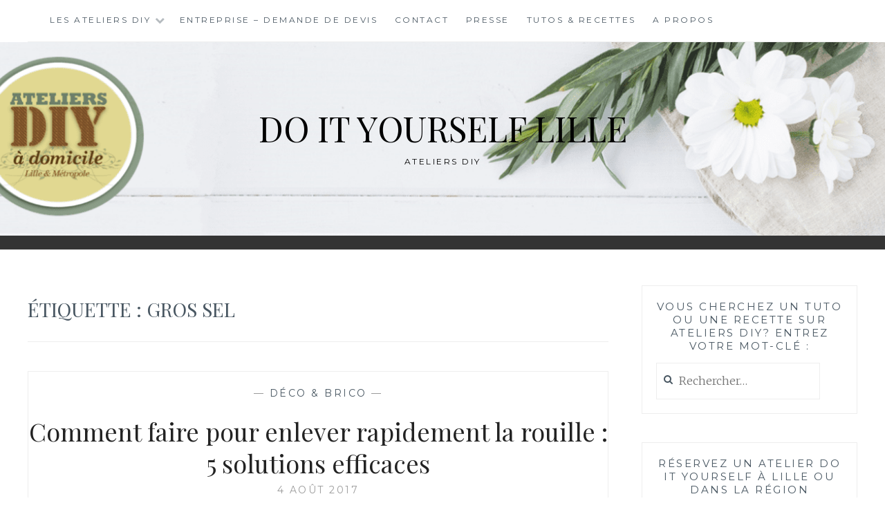

--- FILE ---
content_type: text/html; charset=UTF-8
request_url: https://ateliersdiy.fr/tag/gros-sel/
body_size: 23228
content:
<!DOCTYPE html>
<html lang="fr-FR">
<head>
<meta charset="UTF-8">
<meta name="viewport" content="width=device-width, initial-scale=1">
<link rel="profile" href="http://gmpg.org/xfn/11">
<link rel="pingback" href="https://ateliersdiy.fr/xmlrpc.php">

<title>gros sel &#8211; do it yourself lille</title>
<meta name='robots' content='max-image-preview:large' />
<link rel='dns-prefetch' href='//www.googletagmanager.com' />
<link rel='dns-prefetch' href='//fonts.googleapis.com' />
<link rel='dns-prefetch' href='//b1200006.smushcdn.com' />
<link rel="alternate" type="application/rss+xml" title="do it yourself lille &raquo; Flux" href="https://ateliersdiy.fr/feed/" />
<link rel="alternate" type="application/rss+xml" title="do it yourself lille &raquo; Flux des commentaires" href="https://ateliersdiy.fr/comments/feed/" />
<link rel="alternate" type="application/rss+xml" title="do it yourself lille &raquo; Flux de l’étiquette gros sel" href="https://ateliersdiy.fr/tag/gros-sel/feed/" />
<style id='wp-img-auto-sizes-contain-inline-css' type='text/css'>
img:is([sizes=auto i],[sizes^="auto," i]){contain-intrinsic-size:3000px 1500px}
/*# sourceURL=wp-img-auto-sizes-contain-inline-css */
</style>
<link rel='stylesheet' id='cf7ic_style-css' href='https://ateliersdiy.fr/wp-content/plugins/contact-form-7-image-captcha/css/cf7ic-style.css?ver=3.3.7' type='text/css' media='all' />
<style id='wp-emoji-styles-inline-css' type='text/css'>

	img.wp-smiley, img.emoji {
		display: inline !important;
		border: none !important;
		box-shadow: none !important;
		height: 1em !important;
		width: 1em !important;
		margin: 0 0.07em !important;
		vertical-align: -0.1em !important;
		background: none !important;
		padding: 0 !important;
	}
/*# sourceURL=wp-emoji-styles-inline-css */
</style>
<link rel='stylesheet' id='wp-block-library-css' href='https://ateliersdiy.fr/wp-includes/css/dist/block-library/style.min.css?ver=6.9' type='text/css' media='all' />
<style id='classic-theme-styles-inline-css' type='text/css'>
/*! This file is auto-generated */
.wp-block-button__link{color:#fff;background-color:#32373c;border-radius:9999px;box-shadow:none;text-decoration:none;padding:calc(.667em + 2px) calc(1.333em + 2px);font-size:1.125em}.wp-block-file__button{background:#32373c;color:#fff;text-decoration:none}
/*# sourceURL=/wp-includes/css/classic-themes.min.css */
</style>
<style id='global-styles-inline-css' type='text/css'>
:root{--wp--preset--aspect-ratio--square: 1;--wp--preset--aspect-ratio--4-3: 4/3;--wp--preset--aspect-ratio--3-4: 3/4;--wp--preset--aspect-ratio--3-2: 3/2;--wp--preset--aspect-ratio--2-3: 2/3;--wp--preset--aspect-ratio--16-9: 16/9;--wp--preset--aspect-ratio--9-16: 9/16;--wp--preset--color--black: #000000;--wp--preset--color--cyan-bluish-gray: #abb8c3;--wp--preset--color--white: #ffffff;--wp--preset--color--pale-pink: #f78da7;--wp--preset--color--vivid-red: #cf2e2e;--wp--preset--color--luminous-vivid-orange: #ff6900;--wp--preset--color--luminous-vivid-amber: #fcb900;--wp--preset--color--light-green-cyan: #7bdcb5;--wp--preset--color--vivid-green-cyan: #00d084;--wp--preset--color--pale-cyan-blue: #8ed1fc;--wp--preset--color--vivid-cyan-blue: #0693e3;--wp--preset--color--vivid-purple: #9b51e0;--wp--preset--gradient--vivid-cyan-blue-to-vivid-purple: linear-gradient(135deg,rgb(6,147,227) 0%,rgb(155,81,224) 100%);--wp--preset--gradient--light-green-cyan-to-vivid-green-cyan: linear-gradient(135deg,rgb(122,220,180) 0%,rgb(0,208,130) 100%);--wp--preset--gradient--luminous-vivid-amber-to-luminous-vivid-orange: linear-gradient(135deg,rgb(252,185,0) 0%,rgb(255,105,0) 100%);--wp--preset--gradient--luminous-vivid-orange-to-vivid-red: linear-gradient(135deg,rgb(255,105,0) 0%,rgb(207,46,46) 100%);--wp--preset--gradient--very-light-gray-to-cyan-bluish-gray: linear-gradient(135deg,rgb(238,238,238) 0%,rgb(169,184,195) 100%);--wp--preset--gradient--cool-to-warm-spectrum: linear-gradient(135deg,rgb(74,234,220) 0%,rgb(151,120,209) 20%,rgb(207,42,186) 40%,rgb(238,44,130) 60%,rgb(251,105,98) 80%,rgb(254,248,76) 100%);--wp--preset--gradient--blush-light-purple: linear-gradient(135deg,rgb(255,206,236) 0%,rgb(152,150,240) 100%);--wp--preset--gradient--blush-bordeaux: linear-gradient(135deg,rgb(254,205,165) 0%,rgb(254,45,45) 50%,rgb(107,0,62) 100%);--wp--preset--gradient--luminous-dusk: linear-gradient(135deg,rgb(255,203,112) 0%,rgb(199,81,192) 50%,rgb(65,88,208) 100%);--wp--preset--gradient--pale-ocean: linear-gradient(135deg,rgb(255,245,203) 0%,rgb(182,227,212) 50%,rgb(51,167,181) 100%);--wp--preset--gradient--electric-grass: linear-gradient(135deg,rgb(202,248,128) 0%,rgb(113,206,126) 100%);--wp--preset--gradient--midnight: linear-gradient(135deg,rgb(2,3,129) 0%,rgb(40,116,252) 100%);--wp--preset--font-size--small: 13px;--wp--preset--font-size--medium: 20px;--wp--preset--font-size--large: 36px;--wp--preset--font-size--x-large: 42px;--wp--preset--spacing--20: 0.44rem;--wp--preset--spacing--30: 0.67rem;--wp--preset--spacing--40: 1rem;--wp--preset--spacing--50: 1.5rem;--wp--preset--spacing--60: 2.25rem;--wp--preset--spacing--70: 3.38rem;--wp--preset--spacing--80: 5.06rem;--wp--preset--shadow--natural: 6px 6px 9px rgba(0, 0, 0, 0.2);--wp--preset--shadow--deep: 12px 12px 50px rgba(0, 0, 0, 0.4);--wp--preset--shadow--sharp: 6px 6px 0px rgba(0, 0, 0, 0.2);--wp--preset--shadow--outlined: 6px 6px 0px -3px rgb(255, 255, 255), 6px 6px rgb(0, 0, 0);--wp--preset--shadow--crisp: 6px 6px 0px rgb(0, 0, 0);}:where(.is-layout-flex){gap: 0.5em;}:where(.is-layout-grid){gap: 0.5em;}body .is-layout-flex{display: flex;}.is-layout-flex{flex-wrap: wrap;align-items: center;}.is-layout-flex > :is(*, div){margin: 0;}body .is-layout-grid{display: grid;}.is-layout-grid > :is(*, div){margin: 0;}:where(.wp-block-columns.is-layout-flex){gap: 2em;}:where(.wp-block-columns.is-layout-grid){gap: 2em;}:where(.wp-block-post-template.is-layout-flex){gap: 1.25em;}:where(.wp-block-post-template.is-layout-grid){gap: 1.25em;}.has-black-color{color: var(--wp--preset--color--black) !important;}.has-cyan-bluish-gray-color{color: var(--wp--preset--color--cyan-bluish-gray) !important;}.has-white-color{color: var(--wp--preset--color--white) !important;}.has-pale-pink-color{color: var(--wp--preset--color--pale-pink) !important;}.has-vivid-red-color{color: var(--wp--preset--color--vivid-red) !important;}.has-luminous-vivid-orange-color{color: var(--wp--preset--color--luminous-vivid-orange) !important;}.has-luminous-vivid-amber-color{color: var(--wp--preset--color--luminous-vivid-amber) !important;}.has-light-green-cyan-color{color: var(--wp--preset--color--light-green-cyan) !important;}.has-vivid-green-cyan-color{color: var(--wp--preset--color--vivid-green-cyan) !important;}.has-pale-cyan-blue-color{color: var(--wp--preset--color--pale-cyan-blue) !important;}.has-vivid-cyan-blue-color{color: var(--wp--preset--color--vivid-cyan-blue) !important;}.has-vivid-purple-color{color: var(--wp--preset--color--vivid-purple) !important;}.has-black-background-color{background-color: var(--wp--preset--color--black) !important;}.has-cyan-bluish-gray-background-color{background-color: var(--wp--preset--color--cyan-bluish-gray) !important;}.has-white-background-color{background-color: var(--wp--preset--color--white) !important;}.has-pale-pink-background-color{background-color: var(--wp--preset--color--pale-pink) !important;}.has-vivid-red-background-color{background-color: var(--wp--preset--color--vivid-red) !important;}.has-luminous-vivid-orange-background-color{background-color: var(--wp--preset--color--luminous-vivid-orange) !important;}.has-luminous-vivid-amber-background-color{background-color: var(--wp--preset--color--luminous-vivid-amber) !important;}.has-light-green-cyan-background-color{background-color: var(--wp--preset--color--light-green-cyan) !important;}.has-vivid-green-cyan-background-color{background-color: var(--wp--preset--color--vivid-green-cyan) !important;}.has-pale-cyan-blue-background-color{background-color: var(--wp--preset--color--pale-cyan-blue) !important;}.has-vivid-cyan-blue-background-color{background-color: var(--wp--preset--color--vivid-cyan-blue) !important;}.has-vivid-purple-background-color{background-color: var(--wp--preset--color--vivid-purple) !important;}.has-black-border-color{border-color: var(--wp--preset--color--black) !important;}.has-cyan-bluish-gray-border-color{border-color: var(--wp--preset--color--cyan-bluish-gray) !important;}.has-white-border-color{border-color: var(--wp--preset--color--white) !important;}.has-pale-pink-border-color{border-color: var(--wp--preset--color--pale-pink) !important;}.has-vivid-red-border-color{border-color: var(--wp--preset--color--vivid-red) !important;}.has-luminous-vivid-orange-border-color{border-color: var(--wp--preset--color--luminous-vivid-orange) !important;}.has-luminous-vivid-amber-border-color{border-color: var(--wp--preset--color--luminous-vivid-amber) !important;}.has-light-green-cyan-border-color{border-color: var(--wp--preset--color--light-green-cyan) !important;}.has-vivid-green-cyan-border-color{border-color: var(--wp--preset--color--vivid-green-cyan) !important;}.has-pale-cyan-blue-border-color{border-color: var(--wp--preset--color--pale-cyan-blue) !important;}.has-vivid-cyan-blue-border-color{border-color: var(--wp--preset--color--vivid-cyan-blue) !important;}.has-vivid-purple-border-color{border-color: var(--wp--preset--color--vivid-purple) !important;}.has-vivid-cyan-blue-to-vivid-purple-gradient-background{background: var(--wp--preset--gradient--vivid-cyan-blue-to-vivid-purple) !important;}.has-light-green-cyan-to-vivid-green-cyan-gradient-background{background: var(--wp--preset--gradient--light-green-cyan-to-vivid-green-cyan) !important;}.has-luminous-vivid-amber-to-luminous-vivid-orange-gradient-background{background: var(--wp--preset--gradient--luminous-vivid-amber-to-luminous-vivid-orange) !important;}.has-luminous-vivid-orange-to-vivid-red-gradient-background{background: var(--wp--preset--gradient--luminous-vivid-orange-to-vivid-red) !important;}.has-very-light-gray-to-cyan-bluish-gray-gradient-background{background: var(--wp--preset--gradient--very-light-gray-to-cyan-bluish-gray) !important;}.has-cool-to-warm-spectrum-gradient-background{background: var(--wp--preset--gradient--cool-to-warm-spectrum) !important;}.has-blush-light-purple-gradient-background{background: var(--wp--preset--gradient--blush-light-purple) !important;}.has-blush-bordeaux-gradient-background{background: var(--wp--preset--gradient--blush-bordeaux) !important;}.has-luminous-dusk-gradient-background{background: var(--wp--preset--gradient--luminous-dusk) !important;}.has-pale-ocean-gradient-background{background: var(--wp--preset--gradient--pale-ocean) !important;}.has-electric-grass-gradient-background{background: var(--wp--preset--gradient--electric-grass) !important;}.has-midnight-gradient-background{background: var(--wp--preset--gradient--midnight) !important;}.has-small-font-size{font-size: var(--wp--preset--font-size--small) !important;}.has-medium-font-size{font-size: var(--wp--preset--font-size--medium) !important;}.has-large-font-size{font-size: var(--wp--preset--font-size--large) !important;}.has-x-large-font-size{font-size: var(--wp--preset--font-size--x-large) !important;}
:where(.wp-block-post-template.is-layout-flex){gap: 1.25em;}:where(.wp-block-post-template.is-layout-grid){gap: 1.25em;}
:where(.wp-block-term-template.is-layout-flex){gap: 1.25em;}:where(.wp-block-term-template.is-layout-grid){gap: 1.25em;}
:where(.wp-block-columns.is-layout-flex){gap: 2em;}:where(.wp-block-columns.is-layout-grid){gap: 2em;}
:root :where(.wp-block-pullquote){font-size: 1.5em;line-height: 1.6;}
/*# sourceURL=global-styles-inline-css */
</style>
<link rel='stylesheet' id='contact-form-7-css' href='https://ateliersdiy.fr/wp-content/plugins/contact-form-7/includes/css/styles.css?ver=6.1.4' type='text/css' media='all' />
<link rel='stylesheet' id='wp-fullcalendar-css' href='https://ateliersdiy.fr/wp-content/plugins/wp-fullcalendar/includes/css/main.css?ver=1.6' type='text/css' media='all' />
<link rel='stylesheet' id='wp-fullcalendar-tippy-light-border-css' href='https://ateliersdiy.fr/wp-content/plugins/wp-fullcalendar/includes/css/tippy/light-border.css?ver=1.6' type='text/css' media='all' />
<link rel='stylesheet' id='jquery-ui-css' href='https://ateliersdiy.fr/wp-content/plugins/wp-fullcalendar/includes/css/jquery-ui/black-tie/jquery-ui.min.css?ver=1.6' type='text/css' media='all' />
<link rel='stylesheet' id='jquery-ui-theme-css' href='https://ateliersdiy.fr/wp-content/plugins/wp-fullcalendar/includes/css/jquery-ui/black-tie/theme.css?ver=1.6' type='text/css' media='all' />
<link rel='stylesheet' id='anissa-style-css' href='https://ateliersdiy.fr/wp-content/themes/anissa/style.css?ver=6.9' type='text/css' media='all' />
<link rel='stylesheet' id='anissa-fonts-css' href='https://fonts.googleapis.com/css?family=Playfair+Display%3A400%2C700%7CMontserrat%3A400%2C700%7CMerriweather%3A400%2C300%2C700&#038;subset=latin%2Clatin-ext' type='text/css' media='all' />
<link rel='stylesheet' id='anissa-fontawesome-css' href='https://ateliersdiy.fr/wp-content/themes/anissa/fonts/font-awesome.css?ver=4.3.0' type='text/css' media='all' />
<link rel='stylesheet' id='wpdevelop-bts-css' href='https://ateliersdiy.fr/wp-content/plugins/booking/vendors/_custom/bootstrap-css/css/bootstrap.css?ver=10.14.13' type='text/css' media='all' />
<link rel='stylesheet' id='wpdevelop-bts-theme-css' href='https://ateliersdiy.fr/wp-content/plugins/booking/vendors/_custom/bootstrap-css/css/bootstrap-theme.css?ver=10.14.13' type='text/css' media='all' />
<link rel='stylesheet' id='wpbc-tippy-popover-css' href='https://ateliersdiy.fr/wp-content/plugins/booking/vendors/_custom/tippy.js/themes/wpbc-tippy-popover.css?ver=10.14.13' type='text/css' media='all' />
<link rel='stylesheet' id='wpbc-tippy-times-css' href='https://ateliersdiy.fr/wp-content/plugins/booking/vendors/_custom/tippy.js/themes/wpbc-tippy-times.css?ver=10.14.13' type='text/css' media='all' />
<link rel='stylesheet' id='wpbc-material-design-icons-css' href='https://ateliersdiy.fr/wp-content/plugins/booking/vendors/_custom/material-design-icons/material-design-icons.css?ver=10.14.13' type='text/css' media='all' />
<link rel='stylesheet' id='wpbc-ui-both-css' href='https://ateliersdiy.fr/wp-content/plugins/booking/css/wpbc_ui_both.css?ver=10.14.13' type='text/css' media='all' />
<link rel='stylesheet' id='wpbc-time_picker-css' href='https://ateliersdiy.fr/wp-content/plugins/booking/css/wpbc_time-selector.css?ver=10.14.13' type='text/css' media='all' />
<link rel='stylesheet' id='wpbc-time_picker-skin-css' href='https://ateliersdiy.fr/wp-content/plugins/booking/css/time_picker_skins/orange.css?ver=10.14.13' type='text/css' media='all' />
<link rel='stylesheet' id='wpbc-client-pages-css' href='https://ateliersdiy.fr/wp-content/plugins/booking/css/client.css?ver=10.14.13' type='text/css' media='all' />
<link rel='stylesheet' id='wpbc-all-client-css' href='https://ateliersdiy.fr/wp-content/plugins/booking/_dist/all/_out/wpbc_all_client.css?ver=10.14.13' type='text/css' media='all' />
<link rel='stylesheet' id='wpbc-calendar-css' href='https://ateliersdiy.fr/wp-content/plugins/booking/css/calendar.css?ver=10.14.13' type='text/css' media='all' />
<link rel='stylesheet' id='wpbc-calendar-skin-css' href='https://ateliersdiy.fr/wp-content/plugins/booking/css/skins/traditional-light.css?ver=10.14.13' type='text/css' media='all' />
<link rel='stylesheet' id='wpbc-flex-timeline-css' href='https://ateliersdiy.fr/wp-content/plugins/booking/core/timeline/v2/_out/timeline_v2.1.css?ver=10.14.13' type='text/css' media='all' />
<script data-cfasync="false" type="text/javascript" src="https://ateliersdiy.fr/wp-includes/js/jquery/jquery.min.js?ver=3.7.1" id="jquery-core-js"></script>
<script data-cfasync="false" type="text/javascript" src="https://ateliersdiy.fr/wp-includes/js/jquery/jquery-migrate.min.js?ver=3.4.1" id="jquery-migrate-js"></script>
<script data-cfasync="false" type="text/javascript" src="https://ateliersdiy.fr/wp-includes/js/jquery/ui/core.min.js?ver=1.13.3" id="jquery-ui-core-js"></script>
<script type="text/javascript" src="https://ateliersdiy.fr/wp-includes/js/jquery/ui/menu.min.js?ver=1.13.3" id="jquery-ui-menu-js"></script>
<script type="text/javascript" src="https://ateliersdiy.fr/wp-includes/js/jquery/ui/selectmenu.min.js?ver=1.13.3" id="jquery-ui-selectmenu-js"></script>
<script type="text/javascript" src="https://ateliersdiy.fr/wp-includes/js/jquery/ui/tooltip.min.js?ver=1.13.3" id="jquery-ui-tooltip-js"></script>
<script type="text/javascript" src="https://ateliersdiy.fr/wp-includes/js/dist/vendor/moment.min.js?ver=2.30.1" id="moment-js"></script>
<script type="text/javascript" id="moment-js-after">
/* <![CDATA[ */
moment.updateLocale( 'fr_FR', {"months":["janvier","f\u00e9vrier","mars","avril","mai","juin","juillet","ao\u00fbt","septembre","octobre","novembre","d\u00e9cembre"],"monthsShort":["Jan","F\u00e9v","Mar","Avr","Mai","Juin","Juil","Ao\u00fbt","Sep","Oct","Nov","D\u00e9c"],"weekdays":["dimanche","lundi","mardi","mercredi","jeudi","vendredi","samedi"],"weekdaysShort":["dim","lun","mar","mer","jeu","ven","sam"],"week":{"dow":1},"longDateFormat":{"LT":"G \\h i \\m\\i\\n","LTS":null,"L":null,"LL":"j F Y","LLL":"d F Y G\\hi","LLLL":null}} );
//# sourceURL=moment-js-after
/* ]]> */
</script>
<script type="text/javascript" id="wp-fullcalendar-js-extra">
/* <![CDATA[ */
var WPFC = {"ajaxurl":"https://ateliersdiy.fr/wp-admin/admin-ajax.php?action=WP_FullCalendar","firstDay":"1","wpfc_theme":"jquery-ui","wpfc_limit":"3","wpfc_limit_txt":"more ...","timeFormat":"h(:mm)A","defaultView":"month","weekends":"true","header":{"left":"prev,next today","center":"title","right":"month,basicWeek,basicDay"},"wpfc_qtips":"1","tippy_theme":"light-border","tippy_placement":"auto","tippy_loading":"Loading..."};
//# sourceURL=wp-fullcalendar-js-extra
/* ]]> */
</script>
<script type="text/javascript" src="https://ateliersdiy.fr/wp-content/plugins/wp-fullcalendar/includes/js/main.js?ver=1.6" id="wp-fullcalendar-js"></script>

<!-- Extrait de code de la balise Google (gtag.js) ajouté par Site Kit -->
<!-- Extrait Google Analytics ajouté par Site Kit -->
<script type="text/javascript" src="https://www.googletagmanager.com/gtag/js?id=GT-5TJHJD2" id="google_gtagjs-js" async></script>
<script type="text/javascript" id="google_gtagjs-js-after">
/* <![CDATA[ */
window.dataLayer = window.dataLayer || [];function gtag(){dataLayer.push(arguments);}
gtag("set","linker",{"domains":["ateliersdiy.fr"]});
gtag("js", new Date());
gtag("set", "developer_id.dZTNiMT", true);
gtag("config", "GT-5TJHJD2");
//# sourceURL=google_gtagjs-js-after
/* ]]> */
</script>
<link rel="https://api.w.org/" href="https://ateliersdiy.fr/wp-json/" /><link rel="alternate" title="JSON" type="application/json" href="https://ateliersdiy.fr/wp-json/wp/v2/tags/105" /><link rel="EditURI" type="application/rsd+xml" title="RSD" href="https://ateliersdiy.fr/xmlrpc.php?rsd" />
<meta name="generator" content="WordPress 6.9" />
<meta name="generator" content="Site Kit by Google 1.170.0" /><meta name="generator" content="Elementor 3.34.1; features: additional_custom_breakpoints; settings: css_print_method-external, google_font-enabled, font_display-auto">
			<style>
				.e-con.e-parent:nth-of-type(n+4):not(.e-lazyloaded):not(.e-no-lazyload),
				.e-con.e-parent:nth-of-type(n+4):not(.e-lazyloaded):not(.e-no-lazyload) * {
					background-image: none !important;
				}
				@media screen and (max-height: 1024px) {
					.e-con.e-parent:nth-of-type(n+3):not(.e-lazyloaded):not(.e-no-lazyload),
					.e-con.e-parent:nth-of-type(n+3):not(.e-lazyloaded):not(.e-no-lazyload) * {
						background-image: none !important;
					}
				}
				@media screen and (max-height: 640px) {
					.e-con.e-parent:nth-of-type(n+2):not(.e-lazyloaded):not(.e-no-lazyload),
					.e-con.e-parent:nth-of-type(n+2):not(.e-lazyloaded):not(.e-no-lazyload) * {
						background-image: none !important;
					}
				}
			</style>
			
		<style type="text/css" id="custom-header-image">
			.site-branding:before {
				background-image: url( https://b1200006.smushcdn.com/1200006/wp-content/uploads/2018/03/cropped-header-avec-logo8.png?lossy=1&strip=1&webp=1);
				background-position: center;
				background-repeat: no-repeat;
				background-size: cover;
				content: "";
				display: block;
				position: absolute;
				top: 0;
				left: 0;
				width: 100%;
				height: 100%;
				z-index:-1;
			}
		</style>
		<style type="text/css">
			.site-title a,
		.site-description {
			color: #000000;
		}
		</style>
	<link rel="icon" href="https://b1200006.smushcdn.com/1200006/wp-content/uploads/2018/02/logodef-150x150.png?lossy=1&strip=1&webp=1" sizes="32x32" />
<link rel="icon" href="https://b1200006.smushcdn.com/1200006/wp-content/uploads/2018/02/logodef-e1519817492303.png?lossy=1&strip=1&webp=1" sizes="192x192" />
<link rel="apple-touch-icon" href="https://b1200006.smushcdn.com/1200006/wp-content/uploads/2018/02/logodef-e1519817492303.png?lossy=1&strip=1&webp=1" />
<meta name="msapplication-TileImage" content="https://ateliersdiy.fr/wp-content/uploads/2018/02/logodef-e1519817492303.png" />
</head>

<body class="archive tag tag-gros-sel tag-105 wp-theme-anissa elementor-default elementor-kit-2240">

<div id="page" class="hfeed site">
	<a class="skip-link screen-reader-text" href="#content">Skip to content</a>

	<header id="masthead" class="site-header" role="banner">
		<nav id="site-navigation" class="main-navigation clear" role="navigation">
			<button class="menu-toggle" aria-controls="primary-menu" aria-expanded="false">Menu</button>
			<div id="primary-menu" class="menu"><ul>
<li class="page_item page-item-44 page_item_has_children"><a href="https://ateliersdiy.fr/">Les ateliers DIY</a>
<ul class='children'>
	<li class="page_item page-item-46 page_item_has_children"><a href="https://ateliersdiy.fr/ateliers-do-it-yourself-lille/listedesateliers/">Liste des ateliers à domicile</a>
	<ul class='children'>
		<li class="page_item page-item-343"><a href="https://ateliersdiy.fr/ateliers-do-it-yourself-lille/listedesateliers/ateliers-cosmetiques/">Atelier DIY « Cosmétique Naturelle » Lille</a></li>
		<li class="page_item page-item-351"><a href="https://ateliersdiy.fr/ateliers-do-it-yourself-lille/listedesateliers/ateliers-entretien-de-maison/">Atelier DIY Entretien de la maison Lille</a></li>
		<li class="page_item page-item-353"><a href="https://ateliersdiy.fr/ateliers-do-it-yourself-lille/listedesateliers/ateliers-brico-deco/">Atelier DIY Brico &#038; Déco Lille</a></li>
		<li class="page_item page-item-1574"><a href="https://ateliersdiy.fr/ateliers-do-it-yourself-lille/listedesateliers/mamans-futures-mamans/">Atelier DIY Mamans &#038; Futures Mamans</a></li>
		<li class="page_item page-item-1754"><a href="https://ateliersdiy.fr/ateliers-do-it-yourself-lille/listedesateliers/atelier-evjf-lille/">Atelier DIY EVJF Lille</a></li>
		<li class="page_item page-item-1568"><a href="https://ateliersdiy.fr/ateliers-do-it-yourself-lille/listedesateliers/les-formules-ateliers-multi-produits/">Les formules ateliers DIY multi-produits</a></li>
		<li class="page_item page-item-4581"><a href="https://ateliersdiy.fr/ateliers-do-it-yourself-lille/listedesateliers/les-conferences/">Les conférences</a></li>
	</ul>
</li>
	<li class="page_item page-item-1802"><a href="https://ateliersdiy.fr/ateliers-do-it-yourself-lille/carte-cadeau/">Offrir une Carte Cadeau</a></li>
	<li class="page_item page-item-48"><a href="https://ateliersdiy.fr/ateliers-do-it-yourself-lille/reserver-un-atelier-do-it-yourself-a-lille/">Réserver un atelier Do It Yourself à domicile</a></li>
</ul>
</li>
<li class="page_item page-item-3635"><a href="https://ateliersdiy.fr/entreprise/">Entreprise &#8211; Demande de devis</a></li>
<li class="page_item page-item-33"><a href="https://ateliersdiy.fr/contact/">Contact</a></li>
<li class="page_item page-item-1866"><a href="https://ateliersdiy.fr/presse/">Presse</a></li>
<li class="page_item page-item-2 current_page_parent"><a href="https://ateliersdiy.fr/tutos-recettes/">Tutos &#038; Recettes</a></li>
<li class="page_item page-item-31"><a href="https://ateliersdiy.fr/a-propos-ateliersdiy/">A propos</a></li>
</ul></div>

					</nav><!-- #site-navigation -->

		<div class="site-branding">						<h1 class="site-title"><a href="https://ateliersdiy.fr/" rel="home">do it yourself lille</a></h1>
			<h2 class="site-description">Ateliers DIY</h2>
		</div><!-- .site-branding -->
	</header><!-- #masthead -->

	<div id="content" class="site-content">
	<div class="wrap clear">
	
<div id="primary" class="content-area">
  <main id="main" class="site-main" role="main">
        <header class="page-header">
      <h1 class="page-title">Étiquette : <span>gros sel</span></h1>    </header>
    <!-- .page-header -->
    
            
<article id="post-284" class="post-284 post type-post status-publish format-standard has-post-thumbnail hentry category-deco-brico tag-brosse-en-laiton tag-clou tag-entretien tag-entretien-de-la-maison tag-gros-sel tag-metier-a-tisser tag-outil tag-oxydation tag-recyclage tag-rouille tag-vinaigre">
<div class="entry-cat">
			&mdash; <a href="https://ateliersdiy.fr/category/deco-brico/" rel="category tag">Déco &amp; Brico</a> &mdash;
		</div><!-- .entry-cat -->
	<header class="entry-header">
		<h1 class="entry-title"><a href="https://ateliersdiy.fr/enlever-la-rouille/" rel="bookmark">Comment faire pour enlever rapidement la rouille : 5 solutions efficaces</a></h1>	<div class="entry-datetop">
			<a href="https://ateliersdiy.fr/enlever-la-rouille/" title="Comment faire pour enlever rapidement la rouille : 5 solutions efficaces">4 août 2017</a>
		</div><!-- .entry-datetop -->
					<div class="featured-image">
				<a href="https://ateliersdiy.fr/enlever-la-rouille/" title="Comment faire pour enlever rapidement la rouille : 5 solutions efficaces"><img fetchpriority="high" width="900" height="450" src="https://b1200006.smushcdn.com/1200006/wp-content/uploads/2017/08/IMG_2423-900x450.jpg?lossy=1&strip=1&webp=1" class="attachment-anissa-home size-anissa-home wp-post-image" alt="Clous rouillés" decoding="async" srcset="https://b1200006.smushcdn.com/1200006/wp-content/uploads/2017/08/IMG_2423-900x450.jpg?lossy=1&amp;strip=1&amp;webp=1 900w, https://b1200006.smushcdn.com/1200006/wp-content/uploads/2017/08/IMG_2423-900x450.jpg?size=180x90&amp;lossy=1&amp;strip=1&amp;webp=1 180w, https://b1200006.smushcdn.com/1200006/wp-content/uploads/2017/08/IMG_2423-900x450.jpg?size=360x180&amp;lossy=1&amp;strip=1&amp;webp=1 360w, https://b1200006.smushcdn.com/1200006/wp-content/uploads/2017/08/IMG_2423-900x450.jpg?size=540x270&amp;lossy=1&amp;strip=1&amp;webp=1 540w, https://b1200006.smushcdn.com/1200006/wp-content/uploads/2017/08/IMG_2423-900x450.jpg?size=720x360&amp;lossy=1&amp;strip=1&amp;webp=1 720w" sizes="(max-width: 900px) 100vw, 900px" /></a>         
			</div>
			</header><!-- .entry-header -->

	<div class="entry-summary">
		<p>Enlever la rouille est parfois un casse-tête nécessaire lorsque l&rsquo;on souhaite bricoler avec des outils ou des matériaux de récup. Vous avez en main une caisse complète de clous rouillés, des outils complètement oxydés et vous vous demandez comment leur donner une seconde jeunesse&nbsp;? J’ai la solution&nbsp;! 1/ Le Coca Temps de trempage : 1h&hellip; <a class="more-link" href="https://ateliersdiy.fr/enlever-la-rouille/">Read More <span class="screen-reader-text">Comment faire pour enlever rapidement la rouille : 5 solutions efficaces</span></a></p>
	</div><!-- .entry-excerpt -->

</article><!-- #post-## -->
              </main>
  <!-- #main --> 
</div>
<!-- #primary -->


<div id="secondary" class="widget-area sidebar" role="complementary">
  <aside id="search-2" class="widget widget_search"><h1 class="widget-title">Vous cherchez un tuto ou une recette sur Ateliers DIY? Entrez votre mot-clé :</h1><form role="search" method="get" class="search-form" action="https://ateliersdiy.fr/">
				<label>
					<span class="screen-reader-text">Rechercher :</span>
					<input type="search" class="search-field" placeholder="Rechercher…" value="" name="s" />
				</label>
				<input type="submit" class="search-submit" value="Rechercher" />
			</form></aside><aside id="bookingwidget-3" class="widget widget_bookingwidget"><h1 class="widget-title">Réservez un atelier do it yourself à Lille ou dans la région</h1><div class='widget_wpdev_booking wpdevelop months_num_in_row_1'><div class='wpbc_only_calendar wpbc_container'><div id='calendar_booking_unselectable1'></div><span ><div style="clear:both;height:10px;"></div><div class="wpbc_calendar_wraper wpbc_change_over_triangle wpbc_calendar_skin_legacy"><div class="wpbc_cal_container bk_calendar_frame wpbc_no_custom_width  months_num_in_row_ cal_month_num_1 wpbc_timeslot_day_bg_as_available" style=""><div id="calendar_booking1"  class="wpbc_calendar_id_1" >
<style id="wpbc-inline-css-wpbc_calendar_loader_inline_css">
/* Critical loader styles (scoped by class names) */
	.calendar_loader_frame {
		width: calc(341px * var(--wpbc-loader-cols, 1));
		max-width: 100%;
		height: 307px;
		display: flex;
		flex-flow: column nowrap;
		align-items: center;
		justify-content: center;
		border-radius: 5px;
		box-shadow: 0 0 2px #ccc;
		gap: 15px;
		/* Calendar variables (safe fallbacks) */
		color: var(--wpbc_cal-available-text-color, #2c3e50);
		background: rgb(from var(--wpbc_cal-available-day-color, #e6f2ff) r g b / var(--wpbc_cal-day-bg-color-opacity, 1));
		border: var(--wpbc_cal-day-cell-border-width, 1px) solid var(--wpbc_cal-available-day-color, #aacbeb);
	}
	.calendar_loader_text {
		font-size: 18px;
		text-align: center;
	}
	.calendar_loader_frame__progress_line_container {
		width: 50%;
		height: 3px;
		margin-top: 7px;
		overflow: hidden;
		background: #202020;
		border-radius: 30px;
	}
	.calendar_loader_frame__progress_line {
		width: 0%;
		height: 3px;
		background: #8ECE01;
		border-radius: 30px;
		animation: calendar_loader_bar_progress 3s infinite linear;
	}
	@keyframes calendar_loader_bar_progress {
		to { width: 100%; }
	}
	@media (prefers-reduced-motion: reduce) {
		.calendar_loader_frame__progress_line {
			animation: none;
			width: 50%;
		}
	}
</style>
	<style id="wpbc_calendar_loader_inline_css">
	/* Critical loader styles (scoped by class names) */
	.calendar_loader_frame {
		width: calc(341px * var(--wpbc-loader-cols, 1));
		max-width: 100%;
		height: 307px;
		display: flex;
		flex-flow: column nowrap;
		align-items: center;
		justify-content: center;
		border-radius: 5px;
		box-shadow: 0 0 2px #ccc;
		gap: 15px;
		/* Calendar variables (safe fallbacks) */
		color: var(--wpbc_cal-available-text-color, #2c3e50);
		background: rgb(from var(--wpbc_cal-available-day-color, #e6f2ff) r g b / var(--wpbc_cal-day-bg-color-opacity, 1));
		border: var(--wpbc_cal-day-cell-border-width, 1px) solid var(--wpbc_cal-available-day-color, #aacbeb);
	}
	.calendar_loader_text {
		font-size: 18px;
		text-align: center;
	}
	.calendar_loader_frame__progress_line_container {
		width: 50%;
		height: 3px;
		margin-top: 7px;
		overflow: hidden;
		background: #202020;
		border-radius: 30px;
	}
	.calendar_loader_frame__progress_line {
		width: 0%;
		height: 3px;
		background: #8ECE01;
		border-radius: 30px;
		animation: calendar_loader_bar_progress 3s infinite linear;
	}
	@keyframes calendar_loader_bar_progress {
		to { width: 100%; }
	}
	@media (prefers-reduced-motion: reduce) {
		.calendar_loader_frame__progress_line {
			animation: none;
			width: 50%;
		}
	}
	</style>
		<div class="calendar_loader_frame calendar_loader_frame1"
		data-wpbc-rid="1"
		data-wpbc-grace="8000"
		style="--wpbc-loader-cols: 1;"
	>
		<div class="calendar_loader_text">Loading...</div>
		<div class="calendar_loader_frame__progress_line_container">
			<div class="calendar_loader_frame__progress_line"></div>
		</div>
	</div>
	</div></div><div style="font-size:7px;text-align:left;margin:0 0 10px;text-shadow: none;">Powered by <a href="https://wpbookingcalendar.com" style="font-size:7px;" target="_blank" title="Booking Calendar plugin for WordPress">Booking Calendar</a></div><textarea id="date_booking1" name="date_booking1" autocomplete="off" style="display:none;"></textarea></div> </span></div></div></aside><aside id="text-3" class="widget widget_text"><h1 class="widget-title">A propos d&rsquo;ateliers DIY</h1>			<div class="textwidget"><p>Bonjour!</p>
<p>Moi, c&rsquo;est Cathy!</p>
<p>Vous souhaitez participer à un atelier à Lille ou en région Nord-Pas-de-Calais? N&rsquo;attendez plus et <a href="http://ateliersdiy.fr/contact/">envoyez-moi un message</a>!</p>
<p>Fondue de DIY en tous genres, je partage aussi avec vous ma passion sur ce blog. Vous le trouverez sous la rubrique « Tutos &amp; Recettes »</p>
<p>A très bientôt,<br />
Cathy</p>
</div>
		</aside><aside id="media_image-5" class="widget widget_media_image"><h1 class="widget-title">Profitez de -10% sur vos achats</h1><a href="http://www.eluoecolo.com"><img width="240" height="300" src="https://b1200006.smushcdn.com/1200006/wp-content/uploads/2025/11/insert-site-et-promo-eluoecolo-240x300.png?lossy=1&strip=1&webp=1" class="image wp-image-4619  attachment-medium size-medium" alt="" style="max-width: 100%; height: auto;" decoding="async" srcset="https://b1200006.smushcdn.com/1200006/wp-content/uploads/2025/11/insert-site-et-promo-eluoecolo-240x300.png?lossy=1&strip=1&webp=1 240w, https://b1200006.smushcdn.com/1200006/wp-content/uploads/2025/11/insert-site-et-promo-eluoecolo-819x1024.png?lossy=1&strip=1&webp=1 819w, https://b1200006.smushcdn.com/1200006/wp-content/uploads/2025/11/insert-site-et-promo-eluoecolo-768x960.png?lossy=1&strip=1&webp=1 768w, https://b1200006.smushcdn.com/1200006/wp-content/uploads/2025/11/insert-site-et-promo-eluoecolo.png?lossy=1&strip=1&webp=1 1080w, https://b1200006.smushcdn.com/1200006/wp-content/uploads/2025/11/insert-site-et-promo-eluoecolo.png?size=180x225&lossy=1&strip=1&webp=1 180w" sizes="(max-width: 240px) 100vw, 240px" /></a></aside><aside id="media_image-3" class="widget widget_media_image"><h1 class="widget-title">La presse en parle</h1><figure style="width: 159px" class="wp-caption alignnone"><a href="http://www.lavoixdunord.fr/366958/article/2018-04-27/cathy-plancke-vous-apprend-fabriquer-vos-produits-du-quotidien-domicile"><img width="159" height="300" src="https://b1200006.smushcdn.com/1200006/wp-content/uploads/2018/09/VDN-AteliersDIY-159x300.jpg?lossy=1&strip=1&webp=1" class="image wp-image-1563  attachment-medium size-medium" alt="Lire l&#039;article de la Voix du Nord" style="max-width: 100%; height: auto;" decoding="async" srcset="https://b1200006.smushcdn.com/1200006/wp-content/uploads/2018/09/VDN-AteliersDIY-159x300.jpg?lossy=1&strip=1&webp=1 159w, https://b1200006.smushcdn.com/1200006/wp-content/uploads/2018/09/VDN-AteliersDIY.jpg?lossy=1&strip=1&webp=1 510w" sizes="(max-width: 159px) 100vw, 159px" /></a><figcaption class="wp-caption-text">Lire l'article de la Voix du Nord</figcaption></figure></aside><aside id="media_video-6" class="widget widget_media_video"><h1 class="widget-title">Vu à la TV</h1><div style="width:100%;" class="wp-video"><video class="wp-video-shortcode" id="video-284-1" preload="metadata" controls="controls"><source type="video/mp4" src="https://ateliersdiy.fr/wp-content/uploads/2019/05/Améliorer-la-qualité-de-lair-laffaire-de-tous.-Weo-2.mp4?_=1" /><source type="video/mp4" src="https://ateliersdiy.fr/wp-content/uploads/2019/05/Améliorer-la-qualité-de-lair-laffaire-de-tous.-Weo-2.mp4?_=1" /><a href="https://ateliersdiy.fr/wp-content/uploads/2019/05/Améliorer-la-qualité-de-lair-laffaire-de-tous.-Weo-2.mp4">https://ateliersdiy.fr/wp-content/uploads/2019/05/Améliorer-la-qualité-de-lair-laffaire-de-tous.-Weo-2.mp4</a></video></div></aside><aside id="block-3" class="widget widget_block">
<div class="wp-block-columns is-layout-flex wp-container-core-columns-is-layout-9d6595d7 wp-block-columns-is-layout-flex">
<div class="wp-block-column is-layout-flow wp-block-column-is-layout-flow" style="flex-basis:100%"><div class="widget widget_text"><h2 class="widgettitle">Les avis</h2>			<div class="textwidget"><p><em>« Super première expérience pour moi et mes amies ! Nous avons appris plein de choses. Cathy amène tout ce qu&rsquo;il faut, il n&rsquo;y a plus qu&rsquo;à suivre ses conseils. »<br />
<strong> Marie-Elisabeth , 11 janvier 2026<br />
Google ⭐️⭐️⭐️⭐️⭐️</strong></em></p>
<p><em>« Merci beaucoup pour ton intervention ! Nous avons de jolis rouges à lèvres faits maison et nous savons plein de choses sur la création de ceux-ci. C&rsquo;était une super expérience que nous recommandons! »<br />
<strong> Chloé , 5 octobre 2025<br />
Google ⭐️⭐️⭐️⭐️⭐️</strong></em></p>
<p><em>« Je recommande Ateliers DIY Lille.<br />
Nous avons passé un très bon moment pour un EVJF, Cathy est disponible et l&rsquo;atelier était complet! MERCI »<br />
<strong> Maïté , 18 septembre 2025<br />
Facebook ⭐️⭐️⭐️⭐️⭐️</strong></em></p>
<p><em>« Nous avons fait un atelier ma fille et moi. Cathy avait apporté tous les ingrédients et ustensiles. Elle est très pédagogue et partage avec passion ses connaissances. Nous sommes ravies de son intervention. Merci encore! »<br />
<strong> Aurélia , 10 septembre 2025<br />
Google ⭐️⭐️⭐️⭐️⭐️</strong></em></p>
<p><em>« Mes amies ont fait appel a ce service pour un atelier création d’un baume à lèvre à domicile, c’était génial, la présentation était dynamique, nous avons rigolé, passé un moment sympa, convivial et instructif à la fois, merci 🤩 »<br />
<strong> Pauline , 28 août 2025<br />
Google ⭐️⭐️⭐️⭐️⭐️</strong></em></p>
<p><em>« Cathy nous a animé un atelier stick à lèvre à l’occasion d’un EVJF. C’était top! Cathy mets tout le monde à l’aise par son dynamisme!<br />
On a toutes adorées!<br />
Merci beaucoup! »<br />
<strong> Julie , 24 août 2025<br />
Google ⭐️⭐️⭐️⭐️⭐️</strong></em></p>
<p><em>« Ravie d’avoir réalisé un atelier Stick à lèvres pour un evjf et qui a bien plu !!<br />
Cathy est pédagogue et très agréable, un grand merci pour ce bon moment ! »<br />
<strong> Sarah , 15 juin 2025<br />
Google ⭐️⭐️⭐️⭐️⭐️</strong></em></p>
<p><em>« Vos ateliers sont aussi intéressants que ce que j ai partagés avec vous il y a qq années, d&rsquo;ailleurs je n utilise que vos recettes lessive et adoucissant &#8230; et autres.<br />
Sur les mauvaises odeurs, j&rsquo;ai appris comment faire de bonnes odeurs et de choses à parfaire dans mon quotidien, je ne suis pas novice mais j en ai appris sur les nouvelles normes, les fragrances&#8230;<br />
Merci pour votre intervention c&rsquo;était super et vous savez présenter et attirer sur l&rsquo;essentiel des choses à retenir et le public était captivé&#8230; d ailleurs plus de 2 h ont été partantes.<br />
Encore merci pour votre intervention, ,je vais essayer d&rsquo;initier autour de moi »<br />
<strong> Hélène , 26 avril 2025<br />
Par email, suite à un atelier Famille Zéro Déchet à Lambersart </strong></em></p>
<p><em>« Super moment, j&rsquo;ai essayé la crème visage trop contente merci pour votre bonne humeur et. vos bons conseils. Nous avons prévu de vous revoir pour atelier produit entretien »<br />
<strong> Tania , 22 mars 2025<br />
Facebook ⭐️⭐️⭐️⭐️⭐️</strong></em></p>
<p><em>« On a passé un super moment en famille pour apprendre à faire des bracelets. Cathy a une joie de vivre et un sens du partage qui portent. Très belle pédagogie auprès des enfants également ! Merci ! »<br />
<strong> Blandine , 6 octobre 2024<br />
Google ⭐️⭐️⭐️⭐️⭐️</strong></em></p>
<p><em>« Merci Cathy pour cet atelier entre collègues !<br />
Tellement de bons conseils et d&rsquo;astuces.<br />
J&rsquo;aurai pu passer la journée à tes côtés à préparer des produits !<br />
Superbe expérience à renouveler »<br />
<strong> Stéphanie , 25 septembre 2024<br />
Google ⭐️⭐️⭐️⭐️⭐️</strong></em></p>
<p><em>« Ateliers créatifs parfaits. Nous avons passé un excellent moment en réalisant des de bombes de bain et sticks à lèvres pour un EVJF.</em></p>
<p>L&rsquo;ambiance était conviviale et chaleureuse. Cathy était très pédagogue, guidant chaque étape avec patience et clarté. Les produits utilisés étaient de qualité, et les explications détaillées ont rendu l&rsquo;expérience à la fois amusante et instructive. Une activité originale que je recommande vivement pour un moment mémorable. Expérience enrichissante »<br />
<strong> Manon , 9 septembre 2024<br />
Google ⭐️⭐️⭐️⭐️⭐️</strong></p>
<p><em>« Superbe atelier création de bougie de massage à l&rsquo;occasion d&rsquo;un EVJF! Une bonne ambiance pendant tout cet atelier. Merci à Cathy qui est très pédagogue (et oui, nous avons appris plein de chose !!), toujours une petite pointe d&rsquo;humour et c&rsquo;est très agréable ! Très contente d&rsquo;être toutes reparties avec notre petite composition. Je recommande vivement 🙂 »</em><br />
<strong> Océane , 10 juin 2024<br />
Google ⭐️⭐️⭐️⭐️⭐️</strong></p>
<p><em>« Je viens de bénéficier de l&rsquo;atelier saponification à froid de Cathy. J&rsquo;ai passé un super moment. Cathy est pédagogue, rassurante, utilise des produits de super qualité! Merci à toi Cathy de ta douceur, tes anecdotes et tes conseils! Je ne peux que recommander! »</em><br />
<strong> Rachid , 23 mars 2024<br />
Facebook ⭐️⭐️⭐️⭐️⭐️</strong></p>
<p><em>« Atelier saponification à froid ce weekend, on sent la passion et le professionnalisme de Cathy, un vrai plaisir d&rsquo;apprendre avec elle! A conseiller sans hésiter »</em><br />
<strong> Anne , 12 mars 2024<br />
Facebook ⭐️⭐️⭐️⭐️⭐️</strong></p>
<p><em>« Super atelier rouge à lèvres pour les 40 ans d&rsquo;une amie. Cathy a vraiment pris le temps de nous expliquer chaque étape et de détailler les propriétés de chaque produits, en toute simplicité et convivialité. Je recommande ! »</em><br />
<strong> Marie , 9 février 2024<br />
Google ⭐️⭐️⭐️⭐️⭐️</strong></p>
<p><em>« Hier après-midi j’ai passé un excellent moments avec Cathy et mes sœurs pour 2 ateliers, Cathy est très joyeuse et explique très bien la démarche de l’atelier, avec elle tout paraît facile et rend tout accessible. Ça nous donne envie de créer et de consommer vers le zéro déchet. Je recommande à 1000% ses ateliers !(excellente idée cadeau)<br />
Dans la joie et la bonne humeur 🌟 »</em><br />
<strong> Claire, 18 décembre 2023<br />
Google ⭐️⭐️⭐️⭐️⭐️</strong></p>
<p><em>« J&rsquo;ai fait l&rsquo;atelier saponification à froid, et shampooing pour barbe.<br />
Je suis très content de ces ateliers : dans la bonne humeur (et en toute sécurité), j&rsquo;ai appris énormément de choses, et je suis reparti avec un shampooing solide et un énorme savon que j&rsquo;ai créé moi-même et dont j&rsquo;ai choisi les couleurs et le parfum. J&rsquo;ai hâte de me resservir de tout ce que j&rsquo;ai appris.<br />
Une super expérience que je recommande vivement. »</em><br />
<strong> Stanislas, 23 juillet 2023<br />
Google ⭐️⭐️⭐️⭐️⭐️</strong></p>
<p><em>« Les points forts des ateliers de Cathy ? 🙈<br />
il y en a tellement !!!<br />
je dirais de toi que tu es une excellente pédagogue, forte en communication et passionnée. J&rsquo;aime ta pluralité de femme qui nous invite à l&rsquo;écoute et la compréhension des messages transmis avec beaucoup d&rsquo;humour 😂<br />
RIEN A VOIR AVEC LES DIY SUR INTERNET !!!!!!<br />
A tous : SVP 🙏<br />
Revenons au réel, aux échanges et à la cocréation parceque qu&rsquo;est ce qu&rsquo;on a aimé le faire nous-même avec la guidance de Cathy en live de chair et d&rsquo;os et pleine d&rsquo;amour avec le matos tout prêt 🥰<br />
Un vrai moment d&rsquo;ancrage à soi, à l&rsquo;autre et valorisant ✨<br />
Imagine ce petit bout de femme qui choisit avec minutie et attention la qualité de ses produits équitables&#8230;bio&#8230; et il en faut pour une seule bougie 🕯️ Alors moi je dis bravo et merci ✨💕<br />
Ça m&rsquo;a fait un bien fou de me relier à tes connaissances Cathy, aux autres belles personnes, aux fragrances excitantes 😅, à la fabrication en elle-même. un vrai moment d&rsquo;humanité et de partage subtils où on a vraiment beaucoup rit ❤️<br />
just do it now !!!!!!!!<br />
🕯️🕯️🕯️💞💙 »</em><br />
<strong>Catherine, 1er juin 2023<br />
Facebook ⭐️⭐️⭐️⭐️⭐️</strong></p>
<p><em>« Super moment avec Cathy ! Des explications claires, intéressantes. Cathy a très envie de partager ses connaissances et elle le fait avec beaucoup de générosité. Nous avons hâte de tester notre soin 🙂 »</em><br />
<strong>Hortense, 10 mai 2023<br />
Facebook ⭐️⭐️⭐️⭐️⭐️</strong></p>
<p><em>« Super atelier organisé à l&rsquo;occasion d&rsquo;un evjf. Toutes les invités étaient ravies.<br />
Cathy est patiente, souriante. Ses explications sont très intéressantes.<br />
Je recommande »</em><br />
<strong>Pauline, 01 mai 2023<br />
Google ⭐️⭐️⭐️⭐️⭐️</strong></p>
<p><em>« Merci beaucoup pour ces ateliers !<br />
Peeling et liquide vaisselle qui donnent envie de s&rsquo;intéresser davantage aux produits fait maison ! »</em><br />
<strong>Marion, 05 mars 2023<br />
Google ⭐️⭐️⭐️⭐️⭐️</strong></p>
<p><em>« J&rsquo;ai réalisé un atelier DIY shampoing et gel douche au lait d&rsquo;avoine, c&rsquo;était génial!! Cathy est une personne bienveillante et souriante, qui prend le temps d&rsquo;expliquer chaque étape et chaque ingrédient utilisé au cours de la recette. Hâte de refaire un prochain atelier 🙂 »</em><br />
<strong>Oriane, 19 février 2023<br />
Google ⭐️⭐️⭐️⭐️⭐️</strong></p>
<p><em>« J&rsquo;ai effectué un atelier saponification à froid avec Cathy et j&rsquo;ai beaucoup apprécié.<br />
La partie théorique était très complète et permet de pouvoir être autonome à la maison.<br />
Le résultat du savon fait en atelier est top.<br />
Et surtout j&rsquo;ai passé un très bon moment avec Cathy, douce et très pédagogue je la recommande à 100%. »</em><br />
<strong>Aurélie, 10 janvier 2023<br />
Google ⭐️⭐️⭐️⭐️⭐️</strong></p>
<p><em>« Un chouette moment pour un atelier de création de shampoing et de gel douche. Cathy nous a apporté des conseils précis, avec une approche très pédagogue, et le sourire! »</em><br />
<strong>François, 5 décembre 2022<br />
Google ⭐️⭐️⭐️⭐️⭐️</strong></p>
<p><em>« J&rsquo;ai passé un super moment lors de la Formule Soin! Cathy est sympathique, arrangeante, souriante et surtout une fine connaisseuse dans son domaine! Un plaisir et surtout une forte envie de refaire un nouvel atelier pour en apprendre encore plus! MERCI! »</em><br />
<strong>Dorine, 4 décembre 2022<br />
Facebook ⭐️⭐️⭐️⭐️⭐️</strong></p>
<p><em>« Superbe expérience auprès de Cathy pour un atelier de saponification à froid ! C&rsquo;était un excellent moment, Cathy est très pédagogue, très gentille et très patiente 🙂 »</em><br />
<strong>Charlotte, 7 octobre 2022<br />
Google ⭐️⭐️⭐️⭐️⭐️</strong></p>
<p><em>« Excellent moment passé pour l&rsquo;atelier cosmétique samedi lors d&rsquo;un EVJF! Cathy est super sympa, super pro, atelier au top nous recommandons sans hésiter &lt;3 »</em><br />
<strong>Floflo, 19 septembre 2022<br />
Facebook ⭐️⭐️⭐️⭐️⭐️</strong></p>
<p><em>« Cathy est très professionnelle, réactive aux messages et arrangeante. L&rsquo;atelier bracelet Hypanema est très sympa, il y en a pour tous les goûts. Nous avons passé un bon moment »</em><br />
<strong>Gwendoline, 22 mai 2022<br />
Facebook ⭐️⭐️⭐️⭐️⭐️</strong></p>
<p><em>« L&rsquo;atelier de saponification à froid s&rsquo;est très bien passé! Cathy nous a expliqué en détail comment créer un savon à froid avec tooutes les précautions. J&rsquo;ai créé mon premier savon! Merci Cathy! »</em><br />
<strong>Eleonora, 17 mars 2022<br />
Google ⭐️⭐️⭐️⭐️⭐️</strong></p>
<p><em>« Je voulais vous faire part de ma grande satisfaction pour votre atelier de lundi à Lambersart! Pour moi, c&rsquo;est un des meilleurs, comme je l&rsquo;ai signalé à l&rsquo;enquête qui nous a été envoyée. Très riche en tout sur les questions posées. »</em><br />
<strong>Hélène, 11 mars 2022<br />
Par questionnaire de satisfaction ⭐️⭐️⭐️⭐️⭐️</strong></p>
<p><em>« Super atelier cosmétique animé par Cathy pour un enterrement de vie de jeune fille. C&rsquo;était très pro (surtout en cette période masquée). Merci Cathy pour ta pédagogie, tes conseils et ta bonne humeur »</em><br />
<strong>Tiphaine, 14 février 2022<br />
Facebook ⭐️⭐️⭐️⭐️⭐️</strong></p>
<p><em>« <span class="oiQd1c">Quel professionnalisme et une patience avec les clientes. 2 heures de plaisir et de déconnexion. Je recommande sans hésiter. Merci Cathy!</span> »<br />
</em><strong>Famille Demenez, 23 janvier 2022<br />
Google⭐️⭐️⭐️⭐️⭐️</strong><em><br />
</em></p>
<p><em>« Nous avons passé un très bon moment. Cathy est très à l&rsquo;écoute de chacun, elle aime ce qu&rsquo;elle fait et nous en fait profiter. Une belle idée de cadeau. A refaire sans hésitation. Merci »</em><br />
<strong>Delphine, 23 janvier 2022<br />
Facebook ⭐️⭐️⭐️⭐️⭐️</strong></p>
<p><em>« Très chouette atelier de création de gel douche et d&rsquo;oléogel. Cathy est très à l&rsquo;écoute et pleine d&rsquo;excellents conseils! Vivement que je refasse ces produits à la maison 🙂 « </em><br />
<strong>Jeanne, 23 janvier 2022<br />
Facebook ⭐️⭐️⭐️⭐️⭐️</strong></p>
<p><em>« <span class="oiQd1c">L&rsquo;atelier produits ménagers était top! Cathy est une excellente pédagogue, experte dans son champ d&rsquo;activité. Petit plus : c&rsquo;est une personne très sympathique</span> »<br />
</em><strong>Romain, 12 mars 2021<br />
Google ⭐️⭐️⭐️⭐️⭐️</strong><em><br />
</em></p>
<p>« <em>Cathy transmet son savoir et ses convictions avec un grand professionnalisme. Exit les ateliers animés par une personne qui s&rsquo;improvise prof. Cathy maitrise plus que bien son sujet, a le souci de notre compréhension et nous donne toutes les clés pour refaire et explorer davantage. Je n&rsquo;aurais pas pu tomber mieux pour cette première expérience ».<br />
</em><strong>Agathe, 15 octobre 2020<br />
Facebook⭐️⭐️⭐️⭐️⭐️</strong><em><br />
</em></p>
<p><em>« <span class="oiQd1c">J&rsquo;ai pu participer à l&rsquo;un des ateliers de l&rsquo;atelier DIY pour l&rsquo;EVJF de ma sœur, nous avons passé un super moment. Cathy met à l&rsquo;aise et explique très bien l&rsquo;atelier.</span>« </em><br />
<strong>Laura, 25 août 2020<br />
Facebook ⭐️⭐️⭐️⭐️⭐️</strong></p>
<p><em>« Super après-midi avec Cathy, elle explique très bien! J&rsquo;ai beaucoup appris et les produits sont très bien »<br />
</em><strong>Elodie, 12 mars 2020<br />
Facebook ⭐️⭐️⭐️⭐️⭐️</strong></p>
<p><em>« Après-midi au top!! De superbes bombes de bain fabriquées avec Cathy!! Je recommande à 100% merci encore à vous 🙂 »</em><br />
<strong>Caroline, 09 février 2020<br />
Facebook ⭐️⭐️⭐️⭐️⭐️</strong></p>
<p><em>« Je viens de faire un atelier savon. Cathy est vraiment géniale, très à l&rsquo;écoute. Je recommande +++++++ »</em><br />
<strong>Lidwine, 14 janvier 2020<br />
Facebook ⭐️⭐️⭐️⭐️⭐️</strong></p>
<p><em>« Atelier de fabrication de gel douche avec Cathy, sympathique animatrice de talent qui nous a appris plein de choses sur les produits cosmétiques. On a juste envie de recommencer très vite!! Merci pour ce chouette moment mère-filles »</em><br />
<strong>Cathy, Margot &amp; Rosalie, 27 décembre 2019<br />
Facebook ⭐️⭐️⭐️⭐️⭐️</strong></p>
<p><em>« Cathy est incroyable, dynamique et profondément humaine. Toutes les valeurs fondamentales dans ce métier. Une super rencontre au salon ID Créatives »</em><br />
<strong>Leti, 11 novembre 2019<br />
Facebook ⭐️⭐️⭐️⭐️⭐️</strong></p>
<p><em>« Atelier SAF avec Cathy ce dimanche. Je vous le conseille. Cathy est adorable et répond à toutes nos questions »</em><br />
<strong>Ingrid, 21 octobre 2019<br />
Facebook ⭐️⭐️⭐️⭐️⭐️</strong></p>
<p><em>« Nous avons fait un atelier Oléo-gel dans le cadre d’un EVJF et c’était parfait ! Cathy est une animatrice dynamique et à l’écoute. Le produit fini est lui aussi parfait ! <span class="_5mfr"><span class="_6qdm">👌🏼</span></span>« </em><br />
<strong>Justine, 1er septembre 2019<br />
Facebook ⭐️⭐️⭐️⭐️⭐️</strong></p>
<p><em>« Atelier bougie de massage réalisé au local de Cathy.</em><br />
<em>Cathy à toujours les bons conseils ! Merci pour se moment de partage et à bientôt »</em><br />
<strong>Aurélie, 1er août 2019<br />
Facebook ⭐️⭐️⭐️⭐️⭐️</strong></p>
<p><em>« Super moment passé avec Cathy pour un cadeau d&rsquo;anniversaire, elle sait ce qu&rsquo;elle fait, explique et répond à toutes les questions avec un grand sourire ! Je recommande aussi pour un groupe de potes ou une famille, vraiment super <span class="_47e3 _5mfr" title="émoticône smile"><img loading="lazy" decoding="async" class="img" role="presentation" src="https://static.xx.fbcdn.net/images/emoji.php/v9/t4c/1/16/1f642.png" alt="" width="16" height="16" /><span class="_7oe" aria-hidden="true">🙂</span></span> Merci beaucoup ! »</em><br />
<strong>Pauline, 11 juillet 2019<br />
Facebook ⭐️⭐️⭐️⭐️⭐️</strong></p>
<p><em>« Comme cadeau d’anniversaire j’ai eu la chance de recevoir Cathy à mon domicile pour faire mon dentifrice, mon shampoing ainsi que mon déodorant solide diy. Très agréable et sympathique, nous avons pu recevoir des conseils personnalisés et avons passé un bon moment ! A refaire sur d’autres ateliers <span class="_47e3 _5mfr" title="émoticône wink"><img loading="lazy" decoding="async" class="img" role="presentation" src="https://static.xx.fbcdn.net/images/emoji.php/v9/t57/1/16/1f609.png" alt="" width="16" height="16" /></span>« </em><br />
<strong>Valentine, 5 mai 2019<br />
Facebook ⭐️⭐️⭐️⭐️⭐️</strong></p>
<div id="js_3m" class="_5pbx userContent _3576" data-testid="post_message" data-ft="{&quot;tn&quot;:&quot;K&quot;}">
<p><em>« Atelier génial:) mon copain et moi même avons adoré faire nos savons. Cathy est très sympathique et le cours est très enrichissant. »</em><br />
<strong>Manon, 12 mars 2019<br />
Facebook ⭐️⭐️⭐️⭐️⭐️</strong></p>
<p><em>« Très bon atelier ! De bons produits et bien animé. Je recommande »</em><br />
<strong>Stéphanie, 24 février 2019<br />
Facebook ⭐️⭐️⭐️⭐️⭐️</strong></p>
</div>
<p><em>« Moment girly très sympa »<br />
<strong>Hermine, 19 janvier 2019<br />
Facebook ⭐️⭐️⭐️⭐️⭐️</strong></em></p>
<p>« Merci Cathy pour ce super atelier vernis! Je recommande, moment agréable et convivial »<br />
<strong>Clémentine, 13 janvier 2019<br />
Facebook ⭐️⭐️⭐️⭐️⭐️</strong></p>
<p><em>« Super atelier formule hygiène avec Cathy pour une enterrement de vie de jeune filles!</em><br />
<em>Tout le groupe a apprécié, ambiance décontractée avec Cathy, instructions faciles à suivre et tout est adaptable au groupe.</em><br />
<em>Super choix d’ateliers et de produits, j’aimerais beaucoup en apprendre plus avec elle! »<br />
</em><strong>Marion, 25 août 2018<br />
Facebook ⭐️⭐️⭐️⭐️⭐️</strong><em><br />
</em></p>
<p><em>« Atelier shampoing solide et gel douche pour mon EVJF avec DIY Lille : nous avons passé un super moment !!! Merci Cathy pour ta gentillesse, ta bonne humeur et ta patience ! <span class="_5mfr _47e3"><img loading="lazy" decoding="async" loading="lazy" class="img" role="presentation" src="https://static.xx.fbcdn.net/images/emoji.php/v9/f4f/1/16/1f601.png" alt="" width="16" height="16" /><span class="_7oe">😁</span></span><span class="_5mfr _47e3"><img loading="lazy" decoding="async" loading="lazy" class="img" role="presentation" src="https://static.xx.fbcdn.net/images/emoji.php/v9/f4f/1/16/1f601.png" alt="" width="16" height="16" /><span class="_7oe">😁</span></span></em><span class="_5mfr _47e3"><em>« </em><br />
<strong>Fanny, 25 août 2018<br />
Facebook ⭐️⭐️⭐️⭐️⭐️</strong><br />
</span></p>
<p><em>« 1000 mercis pour cet atelier SAF super sympa et pour l&rsquo;ambiance décontractée que j&rsquo;ai beaucoup aimé </em><span class="_47e3 _5mfr" title="émoticône smile"><em><img loading="lazy" decoding="async" loading="lazy" class="img" role="presentation" src="https://static.xx.fbcdn.net/images/emoji.php/v9/f4c/1/16/1f642.png" alt="" width="16" height="16" />« </em><br />
<strong>Delphine, 25 mars 2018<br />
Facebook ⭐️⭐️⭐️⭐️⭐️</strong><br />
</span></p>
</div>
		</div></div>
</div>
</aside><aside id="categories-2" class="widget widget_categories"><h1 class="widget-title">rubriques tutos diy</h1>
			<ul>
					<li class="cat-item cat-item-54"><a href="https://ateliersdiy.fr/category/cosmetiques-hygiene/">Cosmétiques &amp; hygiène</a>
</li>
	<li class="cat-item cat-item-69"><a href="https://ateliersdiy.fr/category/deco-brico/">Déco &amp; Brico</a>
</li>
	<li class="cat-item cat-item-55"><a href="https://ateliersdiy.fr/category/entretien-de-la-maison/">Entretien de la maison</a>
</li>
	<li class="cat-item cat-item-1"><a href="https://ateliersdiy.fr/category/non-classe/">Non classé</a>
</li>
	<li class="cat-item cat-item-176"><a href="https://ateliersdiy.fr/category/vie-quotidienne/">Vie quotidienne</a>
</li>
			</ul>

			</aside>
		<aside id="recent-posts-2" class="widget widget_recent_entries">
		<h1 class="widget-title">Derniers tutos diy</h1>
		<ul>
											<li>
					<a href="https://ateliersdiy.fr/emballez-vos-cadeaux-avec-le-furoshiki/">Emballez vos cadeaux avec le Furoshiki</a>
									</li>
											<li>
					<a href="https://ateliersdiy.fr/telecharger-une-roue-de-codage-roue-de-cesar/">Télécharger une roue de codage, roue de César</a>
									</li>
											<li>
					<a href="https://ateliersdiy.fr/tricoter-un-bonnet-sans-aiguille-au-tricotin/">Tricoter un bonnet sans aiguille, au tricotin</a>
									</li>
											<li>
					<a href="https://ateliersdiy.fr/fabriquer-du-papier-recycle/">Fabriquer du papier recyclé</a>
									</li>
											<li>
					<a href="https://ateliersdiy.fr/fabriquez-votre-jeu-de-molkky-tuto/">Fabriquez votre jeu de Mölkky &#8211; Tuto</a>
									</li>
					</ul>

		</aside><aside id="media_video-3" class="widget widget_media_video"><h1 class="widget-title">DIY Bee Wrap : l&#8217;emballage écologique réutilisable</h1><div style="width:100%;" class="wp-video"><video class="wp-video-shortcode" id="video-284-2" preload="metadata" controls="controls"><source type="video/youtube" src="https://youtu.be/_wWo6Psi1Mk?_=2" /><a href="https://youtu.be/_wWo6Psi1Mk">https://youtu.be/_wWo6Psi1Mk</a></video></div></aside><aside id="archives-2" class="widget widget_archive"><h1 class="widget-title">Archives</h1>
			<ul>
					<li><a href='https://ateliersdiy.fr/2025/11/'>novembre 2025</a></li>
	<li><a href='https://ateliersdiy.fr/2025/09/'>septembre 2025</a></li>
	<li><a href='https://ateliersdiy.fr/2025/01/'>janvier 2025</a></li>
	<li><a href='https://ateliersdiy.fr/2024/08/'>août 2024</a></li>
	<li><a href='https://ateliersdiy.fr/2024/06/'>juin 2024</a></li>
	<li><a href='https://ateliersdiy.fr/2024/03/'>mars 2024</a></li>
	<li><a href='https://ateliersdiy.fr/2024/02/'>février 2024</a></li>
	<li><a href='https://ateliersdiy.fr/2023/12/'>décembre 2023</a></li>
	<li><a href='https://ateliersdiy.fr/2023/11/'>novembre 2023</a></li>
	<li><a href='https://ateliersdiy.fr/2023/10/'>octobre 2023</a></li>
	<li><a href='https://ateliersdiy.fr/2023/09/'>septembre 2023</a></li>
	<li><a href='https://ateliersdiy.fr/2023/08/'>août 2023</a></li>
	<li><a href='https://ateliersdiy.fr/2023/06/'>juin 2023</a></li>
	<li><a href='https://ateliersdiy.fr/2023/05/'>mai 2023</a></li>
	<li><a href='https://ateliersdiy.fr/2023/04/'>avril 2023</a></li>
	<li><a href='https://ateliersdiy.fr/2023/03/'>mars 2023</a></li>
	<li><a href='https://ateliersdiy.fr/2023/02/'>février 2023</a></li>
	<li><a href='https://ateliersdiy.fr/2022/11/'>novembre 2022</a></li>
	<li><a href='https://ateliersdiy.fr/2022/09/'>septembre 2022</a></li>
	<li><a href='https://ateliersdiy.fr/2022/02/'>février 2022</a></li>
	<li><a href='https://ateliersdiy.fr/2020/11/'>novembre 2020</a></li>
	<li><a href='https://ateliersdiy.fr/2020/05/'>mai 2020</a></li>
	<li><a href='https://ateliersdiy.fr/2020/04/'>avril 2020</a></li>
	<li><a href='https://ateliersdiy.fr/2019/12/'>décembre 2019</a></li>
	<li><a href='https://ateliersdiy.fr/2018/10/'>octobre 2018</a></li>
	<li><a href='https://ateliersdiy.fr/2018/09/'>septembre 2018</a></li>
	<li><a href='https://ateliersdiy.fr/2018/08/'>août 2018</a></li>
	<li><a href='https://ateliersdiy.fr/2018/07/'>juillet 2018</a></li>
	<li><a href='https://ateliersdiy.fr/2018/04/'>avril 2018</a></li>
	<li><a href='https://ateliersdiy.fr/2018/03/'>mars 2018</a></li>
	<li><a href='https://ateliersdiy.fr/2018/02/'>février 2018</a></li>
	<li><a href='https://ateliersdiy.fr/2018/01/'>janvier 2018</a></li>
	<li><a href='https://ateliersdiy.fr/2017/12/'>décembre 2017</a></li>
	<li><a href='https://ateliersdiy.fr/2017/11/'>novembre 2017</a></li>
	<li><a href='https://ateliersdiy.fr/2017/10/'>octobre 2017</a></li>
	<li><a href='https://ateliersdiy.fr/2017/09/'>septembre 2017</a></li>
	<li><a href='https://ateliersdiy.fr/2017/08/'>août 2017</a></li>
	<li><a href='https://ateliersdiy.fr/2017/07/'>juillet 2017</a></li>
			</ul>

			</aside><aside id="text-13" class="widget widget_text"><h1 class="widget-title">Vous êtes curieux? Venez faire un tour sur les sites de mes amis :</h1>			<div class="textwidget"><p>&gt; <a href="https://www.unepinceedamour.com/">Une Pincée d&rsquo;Amour</a><br />
&gt;<a href="https://www.facebook.com/nestaartworkz/#"> Nesta ArtWorkz</a><a href="https://www.facebook.com/LacavernedeViviBaba/#"><br />
&gt; La Caverne de Vivi Baba<br />
</a><a href="http://pierredekerle.blogspot.fr/">&gt; Le Zarbinarium de Pierre Dekerle</a><br />
&gt;<a href="http://webmarketing-lille.com/"> Agence digitale Lille<br />
</a><a href="http://www.tourdumondiste.com/">&gt; Tourdumondiste.com</a><br />
<a href="http://www.biere-qui-roule.fr">&gt; Bière qui roule</a></p>
</div>
		</aside></div>
<!-- #secondary --></div>
<!-- #content -->
</div>
<!-- .wrap  -->
<footer id="colophon" class="site-footer wrap" role="contentinfo">
    <div class="footer-widgets clear">
    <div class="widget-area">
            <aside id="text-11" class="widget widget_text"><h1 class="widget-title">Ateliers DIY</h1>			<div class="textwidget"><p><a href="http://ateliersdiy.fr/ateliers-do-it-yourself-lille/">&gt; Do It Yourself Lille</a> : accueil <a href="http://ateliersdiy.fr/a-propos-ateliersdiy/"><br />
&gt; Atelier DIY Lille : </a>à propos<br />
<a href="https://ateliersdiy.fr/ateliers-do-it-yourself-lille/listedesateliers/">&gt; Liste des ateliers Do It Yourself.</a><br />
<a href="https://ateliersdiy.fr/ateliers-do-it-yourself-lille/reserver-un-atelier-do-it-yourself-a-lille/">&gt; Réserver un atelier Do It Yourself à Lille ou en région lilloise, à domicile.</a></p>
</div>
		</aside>          </div>
    <!-- .widget-area -->
    
    <div class="widget-area">
            <aside id="text-6" class="widget widget_text"><h1 class="widget-title">Tutos &#038; Recettes</h1>			<div class="textwidget"><p>&gt; <a href="https://ateliersdiy.fr/category/cosmetiques-hygiene/">Cosmétiques &amp; recettes</a><br />
&gt; <a href="https://ateliersdiy.fr/category/entretien-de-la-maison/">Entretien de la maison</a><br />
&gt; <a href="https://ateliersdiy.fr/category/deco-brico/">Brico &amp; Déco<br />
</a>&gt; <a href="https://ateliersdiy.fr/category/vie-quotidienne/">Vie quotidienne</a></p>
</div>
		</aside>          </div>
    <!-- .widget-area -->
    
    <div class="widget-area">
            <aside id="text-7" class="widget widget_text"><h1 class="widget-title">Mentions légales</h1>			<div class="textwidget"><p>Pour lire les mentions légales, veuillez suivre ce <a href="http://ateliersdiy.fr/mentions-legales">lien</a>.</p>
</div>
		</aside><aside id="custom_html-3" class="widget_text widget widget_custom_html"><h1 class="widget-title">Suivez-moi sur les réseaux sociaux :</h1><div class="textwidget custom-html-widget"><a title="facebook" href="https://www.facebook.com/ateliersDIYLille/" target="_blank" rel="noopener"><img src="https://b1200006.smushcdn.com/1200006/wp-content/uploads/2017/09/if_facebook_291720.png?lossy=1&strip=1&webp=1" alt="Suivez-moi sur Facebook" width="40" height="40" sizes="(max-width: 40px) 100vw, 40px" /></a>
<a title="pinterest" href="https://www.pinterest.fr/ateliersdiy/" target="_blank" rel="noopener"><img src="https://b1200006.smushcdn.com/1200006/wp-content/uploads/2017/09/if_pinterest_291692-150x150.png?lossy=1&strip=1&webp=1" alt="Suivez-moi sur Pinterest" width="40" height="40" srcset="https://b1200006.smushcdn.com/1200006/wp-content/uploads/2017/09/if_pinterest_291692-150x150.png?lossy=1&amp;strip=1&amp;webp=1 150w, https://b1200006.smushcdn.com/1200006/wp-content/uploads/2017/09/if_pinterest_291692-300x300.png?lossy=1&amp;strip=1&amp;webp=1 300w, https://b1200006.smushcdn.com/1200006/wp-content/uploads/2017/09/if_pinterest_291692.png?lossy=1&amp;strip=1&amp;webp=1 512w" sizes="(max-width: 40px) 100vw, 40px" /></a>
<a title="twitter" href="https://twitter.com/AteliersDIYLill" target="_blank" rel="noopener"><img src="https://b1200006.smushcdn.com/1200006/wp-content/uploads/2017/09/if_twitter_291710-150x150.png?lossy=1&strip=1&webp=1" alt="Suivez-moi sur Twitter" width="40" height="40" srcset="https://b1200006.smushcdn.com/1200006/wp-content/uploads/2017/09/if_twitter_291710-150x150.png?lossy=1&amp;strip=1&amp;webp=1 150w, https://b1200006.smushcdn.com/1200006/wp-content/uploads/2017/09/if_twitter_291710-300x300.png?lossy=1&amp;strip=1&amp;webp=1 300w, https://b1200006.smushcdn.com/1200006/wp-content/uploads/2017/09/if_twitter_291710.png?lossy=1&amp;strip=1&amp;webp=1 512w" sizes="(max-width: 40px) 100vw, 40px" /></a></div></aside>          </div>
    <!-- .widget-area --> 
    
  </div>
  <!-- .footer-widgets -->
  
    <div class="site-info"> <a href="http://wordpress.org/">Proudly powered by WordPress</a> <span class="sep"> | </span> Theme: Anissa by <a href="https://alienwp.com/" rel="designer">AlienWP</a>. </div>
  <!-- .site-info --> 
</footer>
<!-- #colophon -->
</div>
<!-- #page -->


<script type="speculationrules">
{"prefetch":[{"source":"document","where":{"and":[{"href_matches":"/*"},{"not":{"href_matches":["/wp-*.php","/wp-admin/*","/wp-content/uploads/*","/wp-content/*","/wp-content/plugins/*","/wp-content/themes/anissa/*","/*\\?(.+)"]}},{"not":{"selector_matches":"a[rel~=\"nofollow\"]"}},{"not":{"selector_matches":".no-prefetch, .no-prefetch a"}}]},"eagerness":"conservative"}]}
</script>
			<script>
				const lazyloadRunObserver = () => {
					const lazyloadBackgrounds = document.querySelectorAll( `.e-con.e-parent:not(.e-lazyloaded)` );
					const lazyloadBackgroundObserver = new IntersectionObserver( ( entries ) => {
						entries.forEach( ( entry ) => {
							if ( entry.isIntersecting ) {
								let lazyloadBackground = entry.target;
								if( lazyloadBackground ) {
									lazyloadBackground.classList.add( 'e-lazyloaded' );
								}
								lazyloadBackgroundObserver.unobserve( entry.target );
							}
						});
					}, { rootMargin: '200px 0px 200px 0px' } );
					lazyloadBackgrounds.forEach( ( lazyloadBackground ) => {
						lazyloadBackgroundObserver.observe( lazyloadBackground );
					} );
				};
				const events = [
					'DOMContentLoaded',
					'elementor/lazyload/observe',
				];
				events.forEach( ( event ) => {
					document.addEventListener( event, lazyloadRunObserver );
				} );
			</script>
			<link rel='stylesheet' id='mediaelement-css' href='https://ateliersdiy.fr/wp-includes/js/mediaelement/mediaelementplayer-legacy.min.css?ver=4.2.17' type='text/css' media='all' />
<link rel='stylesheet' id='wp-mediaelement-css' href='https://ateliersdiy.fr/wp-includes/js/mediaelement/wp-mediaelement.min.css?ver=6.9' type='text/css' media='all' />
<style id='core-block-supports-inline-css' type='text/css'>
.wp-container-core-columns-is-layout-9d6595d7{flex-wrap:nowrap;}
/*# sourceURL=core-block-supports-inline-css */
</style>
<script type="text/javascript" src="https://ateliersdiy.fr/wp-includes/js/dist/hooks.min.js?ver=dd5603f07f9220ed27f1" id="wp-hooks-js"></script>
<script type="text/javascript" src="https://ateliersdiy.fr/wp-includes/js/dist/i18n.min.js?ver=c26c3dc7bed366793375" id="wp-i18n-js"></script>
<script type="text/javascript" id="wp-i18n-js-after">
/* <![CDATA[ */
wp.i18n.setLocaleData( { 'text direction\u0004ltr': [ 'ltr' ] } );
//# sourceURL=wp-i18n-js-after
/* ]]> */
</script>
<script type="text/javascript" src="https://ateliersdiy.fr/wp-content/plugins/contact-form-7/includes/swv/js/index.js?ver=6.1.4" id="swv-js"></script>
<script type="text/javascript" id="contact-form-7-js-translations">
/* <![CDATA[ */
( function( domain, translations ) {
	var localeData = translations.locale_data[ domain ] || translations.locale_data.messages;
	localeData[""].domain = domain;
	wp.i18n.setLocaleData( localeData, domain );
} )( "contact-form-7", {"translation-revision-date":"2025-02-06 12:02:14+0000","generator":"GlotPress\/4.0.1","domain":"messages","locale_data":{"messages":{"":{"domain":"messages","plural-forms":"nplurals=2; plural=n > 1;","lang":"fr"},"This contact form is placed in the wrong place.":["Ce formulaire de contact est plac\u00e9 dans un mauvais endroit."],"Error:":["Erreur\u00a0:"]}},"comment":{"reference":"includes\/js\/index.js"}} );
//# sourceURL=contact-form-7-js-translations
/* ]]> */
</script>
<script type="text/javascript" id="contact-form-7-js-before">
/* <![CDATA[ */
var wpcf7 = {
    "api": {
        "root": "https:\/\/ateliersdiy.fr\/wp-json\/",
        "namespace": "contact-form-7\/v1"
    },
    "cached": 1
};
//# sourceURL=contact-form-7-js-before
/* ]]> */
</script>
<script type="text/javascript" src="https://ateliersdiy.fr/wp-content/plugins/contact-form-7/includes/js/index.js?ver=6.1.4" id="contact-form-7-js"></script>
<script type="text/javascript" src="https://ateliersdiy.fr/wp-content/themes/anissa/js/navigation.js?ver=20120206" id="anissa-navigation-js"></script>
<script type="text/javascript" src="https://ateliersdiy.fr/wp-content/themes/anissa/js/skip-link-focus-fix.js?ver=20130115" id="anissa-skip-link-focus-fix-js"></script>
<script type="text/javascript" src="https://ateliersdiy.fr/wp-content/themes/anissa/js/owl.carousel.js?ver=20120206" id="owl.carousel-js"></script>
<script type="text/javascript" src="https://ateliersdiy.fr/wp-content/themes/anissa/js/effects.js?ver=20120206" id="anissa-effects-js"></script>
<script type="text/javascript" src="https://ateliersdiy.fr/wp-includes/js/underscore.min.js?ver=1.13.7" id="underscore-js"></script>
<script type="text/javascript" id="wp-util-js-extra">
/* <![CDATA[ */
var _wpUtilSettings = {"ajax":{"url":"/wp-admin/admin-ajax.php"}};
//# sourceURL=wp-util-js-extra
/* ]]> */
</script>
<script type="text/javascript" src="https://ateliersdiy.fr/wp-includes/js/wp-util.min.js?ver=6.9" id="wp-util-js"></script>
<script data-cfasync="false" type="text/javascript" id="wpbc_all-js-before">
/* <![CDATA[ */
var wpbc_url_ajax = "https:\/\/ateliersdiy.fr\/wp-admin\/admin-ajax.php";window.wpbc_url_ajax = wpbc_url_ajax;
//# sourceURL=wpbc_all-js-before
/* ]]> */
</script>
<script type="text/javascript" src="https://ateliersdiy.fr/wp-content/plugins/booking/_dist/all/_out/wpbc_all.js?ver=10.14.13" id="wpbc_all-js"></script>
<script type="text/javascript" id="wpbc_all-js-after">
/* <![CDATA[ */
(function(){
"use strict";
function wpbc_init__head(){_wpbc.set_other_param( 'locale_active', 'fr_FR' ); _wpbc.set_other_param('time_gmt_arr', [2026,1,19,11,41] ); _wpbc.set_other_param('time_local_arr', [2026,1,19,12,41] ); _wpbc.set_other_param( 'today_arr', [2026,1,19,12,41] ); _wpbc.set_other_param( 'availability__unavailable_from_today', '0' ); _wpbc.set_other_param( 'url_plugin', 'https://ateliersdiy.fr/wp-content/plugins/booking' ); _wpbc.set_other_param( 'this_page_booking_hash', ''  ); _wpbc.set_other_param( 'calendars__on_this_page', [] ); _wpbc.set_other_param( 'calendars__first_day', '1' ); _wpbc.set_other_param( 'calendars__max_monthes_in_calendar', '1y' ); _wpbc.set_other_param( 'availability__week_days_unavailable', [999] ); _wpbc.set_other_param( 'calendars__days_select_mode', 'multiple' ); _wpbc.set_other_param( 'calendars__fixed__days_num', 0 ); _wpbc.set_other_param( 'calendars__fixed__week_days__start',   [] ); _wpbc.set_other_param( 'calendars__dynamic__days_min', 0 ); _wpbc.set_other_param( 'calendars__dynamic__days_max', 0 ); _wpbc.set_other_param( 'calendars__dynamic__days_specific',    [] ); _wpbc.set_other_param( 'calendars__dynamic__week_days__start', [] ); _wpbc.set_other_param( 'calendars__days_selection__middle_days_opacity', '0.75' ); _wpbc.set_other_param( 'is_enabled_booking_recurrent_time',  true ); _wpbc.set_other_param( 'is_allow_several_months_on_mobile',  false ); _wpbc.set_other_param( 'is_enabled_change_over',  false ); _wpbc.set_other_param( 'is_enabled_booking_timeslot_picker',  true ); _wpbc.set_other_param( 'update', '10.14.13' ); _wpbc.set_other_param( 'version', 'free' ); _wpbc.set_message( 'message_dates_times_unavailable', "These dates and times in this calendar are already booked or unavailable." ); _wpbc.set_message( 'message_choose_alternative_dates', "Please choose alternative date(s), times, or adjust the number of slots booked." ); _wpbc.set_message( 'message_cannot_save_in_one_resource', "It is not possible to store this sequence of the dates into the one same resource." ); _wpbc.set_message( 'message_check_required', "Ce champ est obligatoire" ); _wpbc.set_message( 'message_check_required_for_check_box', "Cette case doit \u00eatre coch\u00e9e" ); _wpbc.set_message( 'message_check_required_for_radio_box', "Au moins une option doit etre s\u00e9lectionn\u00e9e" ); _wpbc.set_message( 'message_check_email', "Incorrect email address" ); _wpbc.set_message( 'message_check_same_email', "Vos e-mails ne correspondent pas" ); _wpbc.set_message( 'message_check_no_selected_dates', "Merci de s\u00e9lectionner vos dates de r\u00e9servation dans le calendrier." ); _wpbc.set_message( 'message_processing', "En cours de traitement" ); _wpbc.set_message( 'message_deleting', "Suppression" ); _wpbc.set_message( 'message_updating', "Mise \u00e0 jour" ); _wpbc.set_message( 'message_saving', "Sauvegarde" ); _wpbc.set_message( 'message_error_check_in_out_time', "Error! Please reset your check-in\/check-out dates above." ); _wpbc.set_message( 'message_error_start_time', "Start Time is invalid. The date or time may be booked, or already in the past! Please choose another date or time." ); _wpbc.set_message( 'message_error_end_time', "End Time is invalid. The date or time may be booked, or already in the past. The End Time may also be earlier that the start time, if only 1 day was selected! Please choose another date or time." ); _wpbc.set_message( 'message_error_range_time', "The time(s) may be booked, or already in the past!" ); _wpbc.set_message( 'message_error_duration_time', "The time(s) may be booked, or already in the past!" ); console.log( '== WPBC VARS 10.14.13 [free] LOADED ==' );}
(function(){
  if (window.__wpbc_boot_done__ === true) return;
  var started = false;
  function run_once(){
    if (started || window.__wpbc_boot_done__ === true) return true;
    started = true;
    try { wpbc_init__head(); window.__wpbc_boot_done__ = true; }
    catch(e){ started = false; try{console.error("WPBC init failed:", e);}catch(_){} }
    return (window.__wpbc_boot_done__ === true);
  }
  function is_ready(){ return !!(window._wpbc && typeof window._wpbc.set_other_param === "function"); }
  if ( is_ready() && run_once() ) return;
  var waited = 0, max_ms = 10000, step = 50;
  var timer = setInterval(function(){
    if ( is_ready() && run_once() ) { clearInterval(timer); return; }
    waited += step;
    if ( waited >= max_ms ) {
      clearInterval(timer);
      // Switch to slow polling (1s) so we still init even without user interaction later.
      var slow = setInterval(function(){ if ( is_ready() && run_once() ) clearInterval(slow); }, 1000);
      try{console.warn("WPBC: _wpbc not detected within " + max_ms + "ms; using slow polling.");}catch(_){}
    }
  }, step);
  var evs = ["wpbc-ready","wpbc:ready","wpbc_ready","wpbcReady"];
  evs.forEach(function(name){
    document.addEventListener(name, function onready(){ if (is_ready() && run_once()) document.removeEventListener(name, onready); });
  });
  if (document.readyState === "loading") {
    document.addEventListener("DOMContentLoaded", function(){ if (is_ready()) run_once(); }, { once:true });
  }
  window.addEventListener("load", function(){ if (is_ready()) run_once(); }, { once:true });
  window.addEventListener("pageshow", function(){ if (is_ready()) run_once(); }, { once:true });
  document.addEventListener("visibilitychange", function(){ if (!document.hidden && is_ready()) run_once(); });
  var ui = ["click","mousemove","touchstart","keydown","scroll"];
  var ui_bailed = false;
  function on_ui(){ if (ui_bailed) return; if (is_ready() && run_once()){ ui_bailed = true; ui.forEach(function(t){ document.removeEventListener(t, on_ui, true); }); } }
  ui.forEach(function(t){ document.addEventListener(t, on_ui, true); });
})();
})();
//# sourceURL=wpbc_all-js-after
/* ]]> */
</script>
<script data-cfasync="false" type="text/javascript" src="https://ateliersdiy.fr/wp-content/plugins/booking/vendors/_custom/popper/popper.js?ver=10.14.13" id="wpbc-popper-js"></script>
<script data-cfasync="false" type="text/javascript" src="https://ateliersdiy.fr/wp-content/plugins/booking/vendors/_custom/tippy.js/dist/tippy-bundle.umd.js?ver=10.14.13" id="wpbc-tipcy-js"></script>
<script data-cfasync="false" type="text/javascript" src="https://ateliersdiy.fr/wp-content/plugins/booking/js/datepick/jquery.datepick.wpbc.9.0.js?ver=10.14.13" id="wpbc-datepick-js"></script>
<script data-cfasync="false" type="text/javascript" src="https://ateliersdiy.fr/wp-content/plugins/booking/js/datepick/jquery.datepick-fr.js?ver=10.14.13" id="wpbc-datepick-localize-js"></script>
<script data-cfasync="false" type="text/javascript" src="https://ateliersdiy.fr/wp-content/plugins/booking/js/client.js?ver=10.14.13" id="wpbc-main-client-js"></script>
<script type="text/javascript" id="wpbc-main-client-js-after">
/* <![CDATA[ */
(function() { var a = setInterval( function() {  if ( ( 'undefined' === typeof _wpbc ) || ( 'undefined' === typeof jQuery ) || ! window.jQuery ) { return; } clearInterval( a ); jQuery( document ).ready( function (){
_wpbc.balancer__set_max_threads( 3 );  _wpbc.calendar__set_param_value( 1 , 'calendar_scroll_to' , false );  _wpbc.calendar__set_param_value( 1 , 'calendar_dates_start' , "" );  _wpbc.calendar__set_param_value( 1 , 'calendar_dates_end'   , "" );  _wpbc.calendar__set_param_value( 1 , 'booking_max_monthes_in_calendar' , "1y" );  _wpbc.calendar__set_param_value( 1 , 'booking_start_day_weeek' , "1" );  _wpbc.calendar__set_param_value( 1 , 'calendar_number_of_months' , "1" );  _wpbc.calendar__set_param_value( 1, 'days_select_mode', "multiple" );  _wpbc.calendar__set_param_value( 1, 'fixed__days_num', 0 );  _wpbc.calendar__set_param_value( 1, 'fixed__week_days__start',   [] );  _wpbc.calendar__set_param_value( 1, 'dynamic__days_min', 0 );  _wpbc.calendar__set_param_value( 1, 'dynamic__days_max', 0 );  _wpbc.calendar__set_param_value( 1, 'dynamic__days_specific',    [] );  _wpbc.calendar__set_param_value( 1, 'dynamic__week_days__start', [] );  _wpbc.calendar__set_param_value( 1, 'booking_date_format', "j F Y" );  _wpbc.calendar__set_param_value( 1, 'booking_time_format', "G h i mi" );  if ( 'function' === typeof ( wpbc__conditions__SAVE_INITIAL__days_selection_params__bm ) ) { wpbc__conditions__SAVE_INITIAL__days_selection_params__bm( 1 ); }  wpbc_calendar_show("1");  _wpbc.set_secure_param('nonce', "1ee58f18a8");  _wpbc.set_secure_param('user_id', "0");  _wpbc.set_secure_param('locale', "fr_FR");  wpbc_calendar__load_data__ajx({"resource_id":1,"booking_hash":"","request_uri":"\/tag\/gros-sel\/","custom_form":"standard","aggregate_resource_id_str":"","aggregate_type":"all"});
} ); }, 500 ); })();
//# sourceURL=wpbc-main-client-js-after
/* ]]> */
</script>
<script data-cfasync="false" type="text/javascript" src="https://ateliersdiy.fr/wp-content/plugins/booking/includes/_capacity/_out/create_booking.js?ver=10.14.13" id="wpbc_capacity-js"></script>
<script data-cfasync="false" type="text/javascript" src="https://ateliersdiy.fr/wp-content/plugins/booking/js/wpbc_times.js?ver=10.14.13" id="wpbc-times-js"></script>
<script data-cfasync="false" type="text/javascript" src="https://ateliersdiy.fr/wp-content/plugins/booking/js/wpbc_time-selector.js?ver=10.14.13" id="wpbc-time-selector-js"></script>
<script data-cfasync="false" type="text/javascript" src="https://ateliersdiy.fr/wp-content/plugins/booking/vendors/imask/dist/imask.js?ver=10.14.13" id="wpbc-imask-js"></script>
<script data-cfasync="false" type="text/javascript" src="https://ateliersdiy.fr/wp-content/plugins/booking/core/timeline/v2/_out/timeline_v2.js?ver=10.14.13" id="wpbc-timeline-flex-js"></script>
<script type="text/javascript" id="mediaelement-core-js-before">
/* <![CDATA[ */
var mejsL10n = {"language":"fr","strings":{"mejs.download-file":"T\u00e9l\u00e9charger le fichier","mejs.install-flash":"Vous utilisez un navigateur qui n\u2019a pas le lecteur Flash activ\u00e9 ou install\u00e9. Veuillez activer votre extension Flash ou t\u00e9l\u00e9charger la derni\u00e8re version \u00e0 partir de cette adresse\u00a0: https://get.adobe.com/flashplayer/","mejs.fullscreen":"Plein \u00e9cran","mejs.play":"Lecture","mejs.pause":"Pause","mejs.time-slider":"Curseur de temps","mejs.time-help-text":"Utilisez les fl\u00e8ches droite/gauche pour avancer d\u2019une seconde, haut/bas pour avancer de dix secondes.","mejs.live-broadcast":"\u00c9mission en direct","mejs.volume-help-text":"Utilisez les fl\u00e8ches haut/bas pour augmenter ou diminuer le volume.","mejs.unmute":"R\u00e9activer le son","mejs.mute":"Muet","mejs.volume-slider":"Curseur de volume","mejs.video-player":"Lecteur vid\u00e9o","mejs.audio-player":"Lecteur audio","mejs.captions-subtitles":"L\u00e9gendes/Sous-titres","mejs.captions-chapters":"Chapitres","mejs.none":"Aucun","mejs.afrikaans":"Afrikaans","mejs.albanian":"Albanais","mejs.arabic":"Arabe","mejs.belarusian":"Bi\u00e9lorusse","mejs.bulgarian":"Bulgare","mejs.catalan":"Catalan","mejs.chinese":"Chinois","mejs.chinese-simplified":"Chinois (simplifi\u00e9)","mejs.chinese-traditional":"Chinois (traditionnel)","mejs.croatian":"Croate","mejs.czech":"Tch\u00e8que","mejs.danish":"Danois","mejs.dutch":"N\u00e9erlandais","mejs.english":"Anglais","mejs.estonian":"Estonien","mejs.filipino":"Filipino","mejs.finnish":"Finnois","mejs.french":"Fran\u00e7ais","mejs.galician":"Galicien","mejs.german":"Allemand","mejs.greek":"Grec","mejs.haitian-creole":"Cr\u00e9ole ha\u00eftien","mejs.hebrew":"H\u00e9breu","mejs.hindi":"Hindi","mejs.hungarian":"Hongrois","mejs.icelandic":"Islandais","mejs.indonesian":"Indon\u00e9sien","mejs.irish":"Irlandais","mejs.italian":"Italien","mejs.japanese":"Japonais","mejs.korean":"Cor\u00e9en","mejs.latvian":"Letton","mejs.lithuanian":"Lituanien","mejs.macedonian":"Mac\u00e9donien","mejs.malay":"Malais","mejs.maltese":"Maltais","mejs.norwegian":"Norv\u00e9gien","mejs.persian":"Perse","mejs.polish":"Polonais","mejs.portuguese":"Portugais","mejs.romanian":"Roumain","mejs.russian":"Russe","mejs.serbian":"Serbe","mejs.slovak":"Slovaque","mejs.slovenian":"Slov\u00e9nien","mejs.spanish":"Espagnol","mejs.swahili":"Swahili","mejs.swedish":"Su\u00e9dois","mejs.tagalog":"Tagalog","mejs.thai":"Thai","mejs.turkish":"Turc","mejs.ukrainian":"Ukrainien","mejs.vietnamese":"Vietnamien","mejs.welsh":"Ga\u00e9lique","mejs.yiddish":"Yiddish"}};
//# sourceURL=mediaelement-core-js-before
/* ]]> */
</script>
<script type="text/javascript" src="https://ateliersdiy.fr/wp-includes/js/mediaelement/mediaelement-and-player.min.js?ver=4.2.17" id="mediaelement-core-js"></script>
<script type="text/javascript" src="https://ateliersdiy.fr/wp-includes/js/mediaelement/mediaelement-migrate.min.js?ver=6.9" id="mediaelement-migrate-js"></script>
<script type="text/javascript" id="mediaelement-js-extra">
/* <![CDATA[ */
var _wpmejsSettings = {"pluginPath":"/wp-includes/js/mediaelement/","classPrefix":"mejs-","stretching":"responsive","audioShortcodeLibrary":"mediaelement","videoShortcodeLibrary":"mediaelement"};
//# sourceURL=mediaelement-js-extra
/* ]]> */
</script>
<script type="text/javascript" src="https://ateliersdiy.fr/wp-includes/js/mediaelement/wp-mediaelement.min.js?ver=6.9" id="wp-mediaelement-js"></script>
<script type="text/javascript" src="https://ateliersdiy.fr/wp-includes/js/mediaelement/renderers/vimeo.min.js?ver=4.2.17" id="mediaelement-vimeo-js"></script>
<script id="wp-emoji-settings" type="application/json">
{"baseUrl":"https://s.w.org/images/core/emoji/17.0.2/72x72/","ext":".png","svgUrl":"https://s.w.org/images/core/emoji/17.0.2/svg/","svgExt":".svg","source":{"concatemoji":"https://ateliersdiy.fr/wp-includes/js/wp-emoji-release.min.js?ver=6.9"}}
</script>
<script type="module">
/* <![CDATA[ */
/*! This file is auto-generated */
const a=JSON.parse(document.getElementById("wp-emoji-settings").textContent),o=(window._wpemojiSettings=a,"wpEmojiSettingsSupports"),s=["flag","emoji"];function i(e){try{var t={supportTests:e,timestamp:(new Date).valueOf()};sessionStorage.setItem(o,JSON.stringify(t))}catch(e){}}function c(e,t,n){e.clearRect(0,0,e.canvas.width,e.canvas.height),e.fillText(t,0,0);t=new Uint32Array(e.getImageData(0,0,e.canvas.width,e.canvas.height).data);e.clearRect(0,0,e.canvas.width,e.canvas.height),e.fillText(n,0,0);const a=new Uint32Array(e.getImageData(0,0,e.canvas.width,e.canvas.height).data);return t.every((e,t)=>e===a[t])}function p(e,t){e.clearRect(0,0,e.canvas.width,e.canvas.height),e.fillText(t,0,0);var n=e.getImageData(16,16,1,1);for(let e=0;e<n.data.length;e++)if(0!==n.data[e])return!1;return!0}function u(e,t,n,a){switch(t){case"flag":return n(e,"\ud83c\udff3\ufe0f\u200d\u26a7\ufe0f","\ud83c\udff3\ufe0f\u200b\u26a7\ufe0f")?!1:!n(e,"\ud83c\udde8\ud83c\uddf6","\ud83c\udde8\u200b\ud83c\uddf6")&&!n(e,"\ud83c\udff4\udb40\udc67\udb40\udc62\udb40\udc65\udb40\udc6e\udb40\udc67\udb40\udc7f","\ud83c\udff4\u200b\udb40\udc67\u200b\udb40\udc62\u200b\udb40\udc65\u200b\udb40\udc6e\u200b\udb40\udc67\u200b\udb40\udc7f");case"emoji":return!a(e,"\ud83e\u1fac8")}return!1}function f(e,t,n,a){let r;const o=(r="undefined"!=typeof WorkerGlobalScope&&self instanceof WorkerGlobalScope?new OffscreenCanvas(300,150):document.createElement("canvas")).getContext("2d",{willReadFrequently:!0}),s=(o.textBaseline="top",o.font="600 32px Arial",{});return e.forEach(e=>{s[e]=t(o,e,n,a)}),s}function r(e){var t=document.createElement("script");t.src=e,t.defer=!0,document.head.appendChild(t)}a.supports={everything:!0,everythingExceptFlag:!0},new Promise(t=>{let n=function(){try{var e=JSON.parse(sessionStorage.getItem(o));if("object"==typeof e&&"number"==typeof e.timestamp&&(new Date).valueOf()<e.timestamp+604800&&"object"==typeof e.supportTests)return e.supportTests}catch(e){}return null}();if(!n){if("undefined"!=typeof Worker&&"undefined"!=typeof OffscreenCanvas&&"undefined"!=typeof URL&&URL.createObjectURL&&"undefined"!=typeof Blob)try{var e="postMessage("+f.toString()+"("+[JSON.stringify(s),u.toString(),c.toString(),p.toString()].join(",")+"));",a=new Blob([e],{type:"text/javascript"});const r=new Worker(URL.createObjectURL(a),{name:"wpTestEmojiSupports"});return void(r.onmessage=e=>{i(n=e.data),r.terminate(),t(n)})}catch(e){}i(n=f(s,u,c,p))}t(n)}).then(e=>{for(const n in e)a.supports[n]=e[n],a.supports.everything=a.supports.everything&&a.supports[n],"flag"!==n&&(a.supports.everythingExceptFlag=a.supports.everythingExceptFlag&&a.supports[n]);var t;a.supports.everythingExceptFlag=a.supports.everythingExceptFlag&&!a.supports.flag,a.supports.everything||((t=a.source||{}).concatemoji?r(t.concatemoji):t.wpemoji&&t.twemoji&&(r(t.twemoji),r(t.wpemoji)))});
//# sourceURL=https://ateliersdiy.fr/wp-includes/js/wp-emoji-loader.min.js
/* ]]> */
</script>
</body></html>
<!-- Cached by WP-Optimize (gzip) - https://teamupdraft.com/wp-optimize/ - Last modified: 19 January 2026 13 h 41 min (Europe/Paris UTC:2) -->
